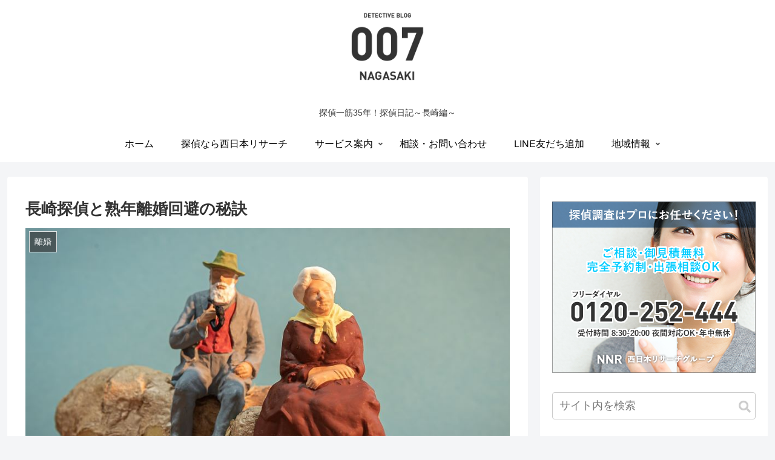

--- FILE ---
content_type: text/html; charset=UTF-8
request_url: https://nagasaki007.com/houritu/divorce/1199/
body_size: 22983
content:
<!doctype html>
<html lang="ja">

<head>
<meta charset="utf-8">
<meta http-equiv="X-UA-Compatible" content="IE=edge">
<meta name="viewport" content="width=device-width, initial-scale=1.0, viewport-fit=cover"/>

      
<!-- Global site tag (gtag.js) - Google Analytics -->
<script async src="https://www.googletagmanager.com/gtag/js?id=UA-46812470-5"></script>
<script>
  window.dataLayer = window.dataLayer || [];
  function gtag(){dataLayer.push(arguments);}
  gtag('js', new Date());

  gtag('config', 'UA-46812470-5');
</script>
<!-- /Global site tag (gtag.js) - Google Analytics -->

      
  <!-- preconnect dns-prefetch -->
<link rel="preconnect dns-prefetch" href="//www.googletagmanager.com">
<link rel="preconnect dns-prefetch" href="//www.google-analytics.com">
<link rel="preconnect dns-prefetch" href="//ajax.googleapis.com">
<link rel="preconnect dns-prefetch" href="//cdnjs.cloudflare.com">
<link rel="preconnect dns-prefetch" href="//pagead2.googlesyndication.com">
<link rel="preconnect dns-prefetch" href="//googleads.g.doubleclick.net">
<link rel="preconnect dns-prefetch" href="//tpc.googlesyndication.com">
<link rel="preconnect dns-prefetch" href="//ad.doubleclick.net">
<link rel="preconnect dns-prefetch" href="//www.gstatic.com">
<link rel="preconnect dns-prefetch" href="//cse.google.com">
<link rel="preconnect dns-prefetch" href="//fonts.gstatic.com">
<link rel="preconnect dns-prefetch" href="//fonts.googleapis.com">
<link rel="preconnect dns-prefetch" href="//cms.quantserve.com">
<link rel="preconnect dns-prefetch" href="//secure.gravatar.com">
<link rel="preconnect dns-prefetch" href="//cdn.syndication.twimg.com">
<link rel="preconnect dns-prefetch" href="//cdn.jsdelivr.net">
<link rel="preconnect dns-prefetch" href="//images-fe.ssl-images-amazon.com">
<link rel="preconnect dns-prefetch" href="//completion.amazon.com">
<link rel="preconnect dns-prefetch" href="//m.media-amazon.com">
<link rel="preconnect dns-prefetch" href="//i.moshimo.com">
<link rel="preconnect dns-prefetch" href="//aml.valuecommerce.com">
<link rel="preconnect dns-prefetch" href="//dalc.valuecommerce.com">
<link rel="preconnect dns-prefetch" href="//dalb.valuecommerce.com">
<title>長崎探偵と熟年離婚回避の秘訣  |  長崎007</title>

<!-- OGP -->
<meta property="og:type" content="article">
<meta property="og:description" content="「熟年離婚」近年増加傾向にあることは皆さんご存知の通りです。互いが不満を溜め込み、子どもの自立をきっかけに離婚する…子どもが離婚原因にブレーキをかけているのです。原因によく挙がるものとして・浮気や不倫・価値観の違い・性格の不一致・DV・借金">
<meta property="og:title" content="長崎探偵と熟年離婚回避の秘訣">
<meta property="og:url" content="https://nagasaki007.com/houritu/divorce/1199/">
<meta property="og:image" content="https://nagasaki007.com/wp-content/uploads/2016/01/21.jpg">
<meta property="og:site_name" content="長崎007">
<meta property="og:locale" content="ja_JP">
<meta property="article:published_time" content="2016-01-06T18:47:06+09:00" />
<meta property="article:modified_time" content="2020-06-05T17:51:18+09:00" />
<meta property="article:section" content="離婚">
<meta property="article:tag" content="探偵">
<meta property="article:tag" content="浮気調査">
<meta property="article:tag" content="熟年離婚">
<meta property="article:tag" content="長崎">
<!-- /OGP -->

<!-- Twitter Card -->
<meta name="twitter:card" content="summary_large_image">
<meta property="twitter:description" content="「熟年離婚」近年増加傾向にあることは皆さんご存知の通りです。互いが不満を溜め込み、子どもの自立をきっかけに離婚する…子どもが離婚原因にブレーキをかけているのです。原因によく挙がるものとして・浮気や不倫・価値観の違い・性格の不一致・DV・借金">
<meta property="twitter:title" content="長崎探偵と熟年離婚回避の秘訣">
<meta property="twitter:url" content="https://nagasaki007.com/houritu/divorce/1199/">
<meta name="twitter:image" content="https://nagasaki007.com/wp-content/uploads/2016/01/21.jpg">
<meta name="twitter:domain" content="nagasaki007.com">
<!-- /Twitter Card -->
<link rel='dns-prefetch' href='//ajax.googleapis.com' />
<link rel='dns-prefetch' href='//cdnjs.cloudflare.com' />
<link rel='dns-prefetch' href='//s.w.org' />
<link rel="alternate" type="application/rss+xml" title="長崎007 &raquo; フィード" href="https://nagasaki007.com/feed/" />
<link rel="alternate" type="application/rss+xml" title="長崎007 &raquo; コメントフィード" href="https://nagasaki007.com/comments/feed/" />
<link rel='stylesheet' id='cocoon-style-css'  href='https://nagasaki007.com/wp-content/themes/cocoon-master/style.css?ver=5.4.18&#038;fver=20200419023101' media='all' />
<style id='cocoon-style-inline-css'>
@media screen and (max-width:480px){.page-body,.menu-content{font-size:16px}}.header .header-in{min-height:150px}#header-container .navi,#navi .navi-in>.menu-header .sub-menu{background-color:#fff}#navi .navi-in a,#navi .navi-in a:hover{color:#fff}#navi .navi-in a,#navi .navi-in a:hover{color:#000}#navi .navi-in a:hover{background-color:rgba(255,255,255,.2)}.appeal .appeal-in{min-height:200px}.main{width:860px}.sidebar{width:376px}@media screen and (max-width:1260px){.wrap{width:auto}.main,.sidebar,.sidebar-left .main,.sidebar-left .sidebar{margin:0 .5%}.main{width:67%}.sidebar{padding:10px;width:30%}.entry-card-thumb{width:38%}.entry-card-content{margin-left:40%}}body::after{content:url(https://nagasaki007.com/wp-content/themes/cocoon-master/lib/analytics/access.php?post_id=1199&post_type=post);visibility:hidden;position:absolute;bottom:0;right:0;width:1px;height:1px;overflow:hidden}.appeal{background-color:#fff}.logo-header img{width:130px;height:auto}@media screen and (max-width:834px){.header div.header-in{min-height:150px}}.toc-checkbox{display:none}.toc-content{visibility:hidden;height:0;opacity:.2;transition:all .5s ease-out}.toc-checkbox:checked~.toc-content{visibility:visible;padding-top:.6em;height:100%;opacity:1}.toc-title::after{content:'[開く]';margin-left:.5em;cursor:pointer;font-size:.8em}.toc-title:hover::after{text-decoration:underline}.toc-checkbox:checked+.toc-title::after{content:'[閉じる]'}.eye-catch{width:100%}.eye-catch img,.eye-catch amp-img{width:100%;min-width:100%;display:block}#respond{display:none}#navi .navi-in>ul>li{width:auto}#navi .navi-in>ul>li>a{padding:0 1.4em}.entry-content>*,.demo .entry-content p{line-height:1.8}.entry-content>*,.demo .entry-content p{margin-top:1.4em;margin-bottom:1.4em}.entry-content>.micro-top{margin-bottom:-1.54em}.entry-content>.micro-balloon{margin-bottom:-1.12em}.entry-content>.micro-bottom{margin-top:-1.54em}.entry-content>.micro-bottom.micro-balloon{margin-top:-1.12em;margin-bottom:1.4em}.blank-box.bb-key-color{border-color:#19448e}.iic-key-color li::before{color:#19448e}.blank-box.bb-tab.bb-key-color::before{background-color:#19448e}.tb-key-color .toggle-button{border:1px solid #19448e;background:#19448e;color:#fff}.tb-key-color .toggle-button::before{color:#ccc}.tb-key-color .toggle-checkbox:checked~.toggle-content{border-color:#19448e}.cb-key-color.caption-box{border-color:#19448e}.cb-key-color .caption-box-label{background-color:#19448e;color:#fff}.tcb-key-color .tab-caption-box-label{background-color:#19448e;color:#fff}.tcb-key-color .tab-caption-box-content{border-color:#19448e}.lb-key-color .label-box-content{border-color:#19448e}.mc-key-color{background-color:#19448e;color:#fff;border:0}.mc-key-color.micro-bottom::after{border-bottom-color:#19448e;border-top-color:transparent}.mc-key-color::before{border-top-color:transparent;border-bottom-color:transparent}.mc-key-color::after{border-top-color:#19448e}.btn-key-color,.btn-wrap.btn-wrap-key-color>a{background-color:#19448e}.has-text-color.has-key-color-color{color:#19448e}.has-background.has-key-color-background-color{background-color:#19448e}.article.page-body,body#tinymce.wp-editor{background-color:#fff}.article.page-body,.editor-post-title__block .editor-post-title__input,body#tinymce.wp-editor{color:#333}.body .has-key-color-background-color{background-color:#19448e}.body .has-key-color-color{color:#19448e}.body .has-key-color-border-color{border-color:#19448e}.btn-wrap.has-key-color-background-color>a{background-color:#19448e}.btn-wrap.has-key-color-color>a{color:#19448e}.btn-wrap.has-key-color-border-color>a{border-color:#19448e}.bb-tab.has-key-color-border-color .bb-label{background-color:#19448e}.toggle-wrap.has-key-color-border-color .toggle-button{background-color:#19448e}.toggle-wrap.has-key-color-border-color .toggle-button,.toggle-wrap.has-key-color-border-color .toggle-content{border-color:#19448e}.iconlist-box.has-key-color-icon-color li::before{color:#19448e}.micro-balloon.has-key-color-background-color{background-color:#19448e;border-color:transparent}.micro-balloon.has-key-color-background-color.micro-bottom::after{border-bottom-color:#19448e;border-top-color:transparent}.micro-balloon.has-key-color-background-color::before{border-top-color:transparent;border-bottom-color:transparent}.micro-balloon.has-key-color-background-color::after{border-top-color:#19448e}.micro-balloon.has-border-color.has-key-color-border-color{border-color:#19448e}.micro-balloon.micro-top.has-key-color-border-color::before{border-top-color:#19448e}.micro-balloon.micro-bottom.has-key-color-border-color::before{border-bottom-color:#19448e}.caption-box.has-key-color-border-color .box-label{background-color:#19448e}.tab-caption-box.has-key-color-border-color .box-label{background-color:#19448e}.tab-caption-box.has-key-color-border-color .box-content{border-color:#19448e}.tab-caption-box.has-key-color-background-color .box-content{background-color:#19448e}.label-box.has-key-color-border-color .box-content{border-color:#19448e}.label-box.has-key-color-background-color .box-content{background-color:#19448e}.sbp-l .speech-balloon.has-key-color-border-color::before{border-right-color:#19448e}.sbp-r .speech-balloon.has-key-color-border-color::before{border-left-color:#19448e}.sbp-l .speech-balloon.has-key-color-background-color::after{border-right-color:#19448e}.sbp-r .speech-balloon.has-key-color-background-color::after{border-left-color:#19448e}.sbs-line.sbp-r .speech-balloon.has-key-color-background-color{background-color:#19448e}.sbs-line.sbp-r .speech-balloon.has-key-color-border-color{border-color:#19448e}.speech-wrap.sbs-think .speech-balloon.has-key-color-border-color::before,.speech-wrap.sbs-think .speech-balloon.has-key-color-border-color::after{border-color:#19448e}.sbs-think .speech-balloon.has-key-color-background-color::before,.sbs-think .speech-balloon.has-key-color-background-color::after{background-color:#19448e}.timeline-box.has-key-color-point-color .timeline-item::before{background-color:#19448e}.body .has-red-background-color{background-color:#e60033}.body .has-red-color{color:#e60033}.body .has-red-border-color{border-color:#e60033}.btn-wrap.has-red-background-color>a{background-color:#e60033}.btn-wrap.has-red-color>a{color:#e60033}.btn-wrap.has-red-border-color>a{border-color:#e60033}.bb-tab.has-red-border-color .bb-label{background-color:#e60033}.toggle-wrap.has-red-border-color .toggle-button{background-color:#e60033}.toggle-wrap.has-red-border-color .toggle-button,.toggle-wrap.has-red-border-color .toggle-content{border-color:#e60033}.iconlist-box.has-red-icon-color li::before{color:#e60033}.micro-balloon.has-red-background-color{background-color:#e60033;border-color:transparent}.micro-balloon.has-red-background-color.micro-bottom::after{border-bottom-color:#e60033;border-top-color:transparent}.micro-balloon.has-red-background-color::before{border-top-color:transparent;border-bottom-color:transparent}.micro-balloon.has-red-background-color::after{border-top-color:#e60033}.micro-balloon.has-border-color.has-red-border-color{border-color:#e60033}.micro-balloon.micro-top.has-red-border-color::before{border-top-color:#e60033}.micro-balloon.micro-bottom.has-red-border-color::before{border-bottom-color:#e60033}.caption-box.has-red-border-color .box-label{background-color:#e60033}.tab-caption-box.has-red-border-color .box-label{background-color:#e60033}.tab-caption-box.has-red-border-color .box-content{border-color:#e60033}.tab-caption-box.has-red-background-color .box-content{background-color:#e60033}.label-box.has-red-border-color .box-content{border-color:#e60033}.label-box.has-red-background-color .box-content{background-color:#e60033}.sbp-l .speech-balloon.has-red-border-color::before{border-right-color:#e60033}.sbp-r .speech-balloon.has-red-border-color::before{border-left-color:#e60033}.sbp-l .speech-balloon.has-red-background-color::after{border-right-color:#e60033}.sbp-r .speech-balloon.has-red-background-color::after{border-left-color:#e60033}.sbs-line.sbp-r .speech-balloon.has-red-background-color{background-color:#e60033}.sbs-line.sbp-r .speech-balloon.has-red-border-color{border-color:#e60033}.speech-wrap.sbs-think .speech-balloon.has-red-border-color::before,.speech-wrap.sbs-think .speech-balloon.has-red-border-color::after{border-color:#e60033}.sbs-think .speech-balloon.has-red-background-color::before,.sbs-think .speech-balloon.has-red-background-color::after{background-color:#e60033}.timeline-box.has-red-point-color .timeline-item::before{background-color:#e60033}.body .has-pink-background-color{background-color:#e95295}.body .has-pink-color{color:#e95295}.body .has-pink-border-color{border-color:#e95295}.btn-wrap.has-pink-background-color>a{background-color:#e95295}.btn-wrap.has-pink-color>a{color:#e95295}.btn-wrap.has-pink-border-color>a{border-color:#e95295}.bb-tab.has-pink-border-color .bb-label{background-color:#e95295}.toggle-wrap.has-pink-border-color .toggle-button{background-color:#e95295}.toggle-wrap.has-pink-border-color .toggle-button,.toggle-wrap.has-pink-border-color .toggle-content{border-color:#e95295}.iconlist-box.has-pink-icon-color li::before{color:#e95295}.micro-balloon.has-pink-background-color{background-color:#e95295;border-color:transparent}.micro-balloon.has-pink-background-color.micro-bottom::after{border-bottom-color:#e95295;border-top-color:transparent}.micro-balloon.has-pink-background-color::before{border-top-color:transparent;border-bottom-color:transparent}.micro-balloon.has-pink-background-color::after{border-top-color:#e95295}.micro-balloon.has-border-color.has-pink-border-color{border-color:#e95295}.micro-balloon.micro-top.has-pink-border-color::before{border-top-color:#e95295}.micro-balloon.micro-bottom.has-pink-border-color::before{border-bottom-color:#e95295}.caption-box.has-pink-border-color .box-label{background-color:#e95295}.tab-caption-box.has-pink-border-color .box-label{background-color:#e95295}.tab-caption-box.has-pink-border-color .box-content{border-color:#e95295}.tab-caption-box.has-pink-background-color .box-content{background-color:#e95295}.label-box.has-pink-border-color .box-content{border-color:#e95295}.label-box.has-pink-background-color .box-content{background-color:#e95295}.sbp-l .speech-balloon.has-pink-border-color::before{border-right-color:#e95295}.sbp-r .speech-balloon.has-pink-border-color::before{border-left-color:#e95295}.sbp-l .speech-balloon.has-pink-background-color::after{border-right-color:#e95295}.sbp-r .speech-balloon.has-pink-background-color::after{border-left-color:#e95295}.sbs-line.sbp-r .speech-balloon.has-pink-background-color{background-color:#e95295}.sbs-line.sbp-r .speech-balloon.has-pink-border-color{border-color:#e95295}.speech-wrap.sbs-think .speech-balloon.has-pink-border-color::before,.speech-wrap.sbs-think .speech-balloon.has-pink-border-color::after{border-color:#e95295}.sbs-think .speech-balloon.has-pink-background-color::before,.sbs-think .speech-balloon.has-pink-background-color::after{background-color:#e95295}.timeline-box.has-pink-point-color .timeline-item::before{background-color:#e95295}.body .has-purple-background-color{background-color:#884898}.body .has-purple-color{color:#884898}.body .has-purple-border-color{border-color:#884898}.btn-wrap.has-purple-background-color>a{background-color:#884898}.btn-wrap.has-purple-color>a{color:#884898}.btn-wrap.has-purple-border-color>a{border-color:#884898}.bb-tab.has-purple-border-color .bb-label{background-color:#884898}.toggle-wrap.has-purple-border-color .toggle-button{background-color:#884898}.toggle-wrap.has-purple-border-color .toggle-button,.toggle-wrap.has-purple-border-color .toggle-content{border-color:#884898}.iconlist-box.has-purple-icon-color li::before{color:#884898}.micro-balloon.has-purple-background-color{background-color:#884898;border-color:transparent}.micro-balloon.has-purple-background-color.micro-bottom::after{border-bottom-color:#884898;border-top-color:transparent}.micro-balloon.has-purple-background-color::before{border-top-color:transparent;border-bottom-color:transparent}.micro-balloon.has-purple-background-color::after{border-top-color:#884898}.micro-balloon.has-border-color.has-purple-border-color{border-color:#884898}.micro-balloon.micro-top.has-purple-border-color::before{border-top-color:#884898}.micro-balloon.micro-bottom.has-purple-border-color::before{border-bottom-color:#884898}.caption-box.has-purple-border-color .box-label{background-color:#884898}.tab-caption-box.has-purple-border-color .box-label{background-color:#884898}.tab-caption-box.has-purple-border-color .box-content{border-color:#884898}.tab-caption-box.has-purple-background-color .box-content{background-color:#884898}.label-box.has-purple-border-color .box-content{border-color:#884898}.label-box.has-purple-background-color .box-content{background-color:#884898}.sbp-l .speech-balloon.has-purple-border-color::before{border-right-color:#884898}.sbp-r .speech-balloon.has-purple-border-color::before{border-left-color:#884898}.sbp-l .speech-balloon.has-purple-background-color::after{border-right-color:#884898}.sbp-r .speech-balloon.has-purple-background-color::after{border-left-color:#884898}.sbs-line.sbp-r .speech-balloon.has-purple-background-color{background-color:#884898}.sbs-line.sbp-r .speech-balloon.has-purple-border-color{border-color:#884898}.speech-wrap.sbs-think .speech-balloon.has-purple-border-color::before,.speech-wrap.sbs-think .speech-balloon.has-purple-border-color::after{border-color:#884898}.sbs-think .speech-balloon.has-purple-background-color::before,.sbs-think .speech-balloon.has-purple-background-color::after{background-color:#884898}.timeline-box.has-purple-point-color .timeline-item::before{background-color:#884898}.body .has-deep-background-color{background-color:#55295b}.body .has-deep-color{color:#55295b}.body .has-deep-border-color{border-color:#55295b}.btn-wrap.has-deep-background-color>a{background-color:#55295b}.btn-wrap.has-deep-color>a{color:#55295b}.btn-wrap.has-deep-border-color>a{border-color:#55295b}.bb-tab.has-deep-border-color .bb-label{background-color:#55295b}.toggle-wrap.has-deep-border-color .toggle-button{background-color:#55295b}.toggle-wrap.has-deep-border-color .toggle-button,.toggle-wrap.has-deep-border-color .toggle-content{border-color:#55295b}.iconlist-box.has-deep-icon-color li::before{color:#55295b}.micro-balloon.has-deep-background-color{background-color:#55295b;border-color:transparent}.micro-balloon.has-deep-background-color.micro-bottom::after{border-bottom-color:#55295b;border-top-color:transparent}.micro-balloon.has-deep-background-color::before{border-top-color:transparent;border-bottom-color:transparent}.micro-balloon.has-deep-background-color::after{border-top-color:#55295b}.micro-balloon.has-border-color.has-deep-border-color{border-color:#55295b}.micro-balloon.micro-top.has-deep-border-color::before{border-top-color:#55295b}.micro-balloon.micro-bottom.has-deep-border-color::before{border-bottom-color:#55295b}.caption-box.has-deep-border-color .box-label{background-color:#55295b}.tab-caption-box.has-deep-border-color .box-label{background-color:#55295b}.tab-caption-box.has-deep-border-color .box-content{border-color:#55295b}.tab-caption-box.has-deep-background-color .box-content{background-color:#55295b}.label-box.has-deep-border-color .box-content{border-color:#55295b}.label-box.has-deep-background-color .box-content{background-color:#55295b}.sbp-l .speech-balloon.has-deep-border-color::before{border-right-color:#55295b}.sbp-r .speech-balloon.has-deep-border-color::before{border-left-color:#55295b}.sbp-l .speech-balloon.has-deep-background-color::after{border-right-color:#55295b}.sbp-r .speech-balloon.has-deep-background-color::after{border-left-color:#55295b}.sbs-line.sbp-r .speech-balloon.has-deep-background-color{background-color:#55295b}.sbs-line.sbp-r .speech-balloon.has-deep-border-color{border-color:#55295b}.speech-wrap.sbs-think .speech-balloon.has-deep-border-color::before,.speech-wrap.sbs-think .speech-balloon.has-deep-border-color::after{border-color:#55295b}.sbs-think .speech-balloon.has-deep-background-color::before,.sbs-think .speech-balloon.has-deep-background-color::after{background-color:#55295b}.timeline-box.has-deep-point-color .timeline-item::before{background-color:#55295b}.body .has-indigo-background-color{background-color:#1e50a2}.body .has-indigo-color{color:#1e50a2}.body .has-indigo-border-color{border-color:#1e50a2}.btn-wrap.has-indigo-background-color>a{background-color:#1e50a2}.btn-wrap.has-indigo-color>a{color:#1e50a2}.btn-wrap.has-indigo-border-color>a{border-color:#1e50a2}.bb-tab.has-indigo-border-color .bb-label{background-color:#1e50a2}.toggle-wrap.has-indigo-border-color .toggle-button{background-color:#1e50a2}.toggle-wrap.has-indigo-border-color .toggle-button,.toggle-wrap.has-indigo-border-color .toggle-content{border-color:#1e50a2}.iconlist-box.has-indigo-icon-color li::before{color:#1e50a2}.micro-balloon.has-indigo-background-color{background-color:#1e50a2;border-color:transparent}.micro-balloon.has-indigo-background-color.micro-bottom::after{border-bottom-color:#1e50a2;border-top-color:transparent}.micro-balloon.has-indigo-background-color::before{border-top-color:transparent;border-bottom-color:transparent}.micro-balloon.has-indigo-background-color::after{border-top-color:#1e50a2}.micro-balloon.has-border-color.has-indigo-border-color{border-color:#1e50a2}.micro-balloon.micro-top.has-indigo-border-color::before{border-top-color:#1e50a2}.micro-balloon.micro-bottom.has-indigo-border-color::before{border-bottom-color:#1e50a2}.caption-box.has-indigo-border-color .box-label{background-color:#1e50a2}.tab-caption-box.has-indigo-border-color .box-label{background-color:#1e50a2}.tab-caption-box.has-indigo-border-color .box-content{border-color:#1e50a2}.tab-caption-box.has-indigo-background-color .box-content{background-color:#1e50a2}.label-box.has-indigo-border-color .box-content{border-color:#1e50a2}.label-box.has-indigo-background-color .box-content{background-color:#1e50a2}.sbp-l .speech-balloon.has-indigo-border-color::before{border-right-color:#1e50a2}.sbp-r .speech-balloon.has-indigo-border-color::before{border-left-color:#1e50a2}.sbp-l .speech-balloon.has-indigo-background-color::after{border-right-color:#1e50a2}.sbp-r .speech-balloon.has-indigo-background-color::after{border-left-color:#1e50a2}.sbs-line.sbp-r .speech-balloon.has-indigo-background-color{background-color:#1e50a2}.sbs-line.sbp-r .speech-balloon.has-indigo-border-color{border-color:#1e50a2}.speech-wrap.sbs-think .speech-balloon.has-indigo-border-color::before,.speech-wrap.sbs-think .speech-balloon.has-indigo-border-color::after{border-color:#1e50a2}.sbs-think .speech-balloon.has-indigo-background-color::before,.sbs-think .speech-balloon.has-indigo-background-color::after{background-color:#1e50a2}.timeline-box.has-indigo-point-color .timeline-item::before{background-color:#1e50a2}.body .has-blue-background-color{background-color:#0095d9}.body .has-blue-color{color:#0095d9}.body .has-blue-border-color{border-color:#0095d9}.btn-wrap.has-blue-background-color>a{background-color:#0095d9}.btn-wrap.has-blue-color>a{color:#0095d9}.btn-wrap.has-blue-border-color>a{border-color:#0095d9}.bb-tab.has-blue-border-color .bb-label{background-color:#0095d9}.toggle-wrap.has-blue-border-color .toggle-button{background-color:#0095d9}.toggle-wrap.has-blue-border-color .toggle-button,.toggle-wrap.has-blue-border-color .toggle-content{border-color:#0095d9}.iconlist-box.has-blue-icon-color li::before{color:#0095d9}.micro-balloon.has-blue-background-color{background-color:#0095d9;border-color:transparent}.micro-balloon.has-blue-background-color.micro-bottom::after{border-bottom-color:#0095d9;border-top-color:transparent}.micro-balloon.has-blue-background-color::before{border-top-color:transparent;border-bottom-color:transparent}.micro-balloon.has-blue-background-color::after{border-top-color:#0095d9}.micro-balloon.has-border-color.has-blue-border-color{border-color:#0095d9}.micro-balloon.micro-top.has-blue-border-color::before{border-top-color:#0095d9}.micro-balloon.micro-bottom.has-blue-border-color::before{border-bottom-color:#0095d9}.caption-box.has-blue-border-color .box-label{background-color:#0095d9}.tab-caption-box.has-blue-border-color .box-label{background-color:#0095d9}.tab-caption-box.has-blue-border-color .box-content{border-color:#0095d9}.tab-caption-box.has-blue-background-color .box-content{background-color:#0095d9}.label-box.has-blue-border-color .box-content{border-color:#0095d9}.label-box.has-blue-background-color .box-content{background-color:#0095d9}.sbp-l .speech-balloon.has-blue-border-color::before{border-right-color:#0095d9}.sbp-r .speech-balloon.has-blue-border-color::before{border-left-color:#0095d9}.sbp-l .speech-balloon.has-blue-background-color::after{border-right-color:#0095d9}.sbp-r .speech-balloon.has-blue-background-color::after{border-left-color:#0095d9}.sbs-line.sbp-r .speech-balloon.has-blue-background-color{background-color:#0095d9}.sbs-line.sbp-r .speech-balloon.has-blue-border-color{border-color:#0095d9}.speech-wrap.sbs-think .speech-balloon.has-blue-border-color::before,.speech-wrap.sbs-think .speech-balloon.has-blue-border-color::after{border-color:#0095d9}.sbs-think .speech-balloon.has-blue-background-color::before,.sbs-think .speech-balloon.has-blue-background-color::after{background-color:#0095d9}.timeline-box.has-blue-point-color .timeline-item::before{background-color:#0095d9}.body .has-light-blue-background-color{background-color:#2ca9e1}.body .has-light-blue-color{color:#2ca9e1}.body .has-light-blue-border-color{border-color:#2ca9e1}.btn-wrap.has-light-blue-background-color>a{background-color:#2ca9e1}.btn-wrap.has-light-blue-color>a{color:#2ca9e1}.btn-wrap.has-light-blue-border-color>a{border-color:#2ca9e1}.bb-tab.has-light-blue-border-color .bb-label{background-color:#2ca9e1}.toggle-wrap.has-light-blue-border-color .toggle-button{background-color:#2ca9e1}.toggle-wrap.has-light-blue-border-color .toggle-button,.toggle-wrap.has-light-blue-border-color .toggle-content{border-color:#2ca9e1}.iconlist-box.has-light-blue-icon-color li::before{color:#2ca9e1}.micro-balloon.has-light-blue-background-color{background-color:#2ca9e1;border-color:transparent}.micro-balloon.has-light-blue-background-color.micro-bottom::after{border-bottom-color:#2ca9e1;border-top-color:transparent}.micro-balloon.has-light-blue-background-color::before{border-top-color:transparent;border-bottom-color:transparent}.micro-balloon.has-light-blue-background-color::after{border-top-color:#2ca9e1}.micro-balloon.has-border-color.has-light-blue-border-color{border-color:#2ca9e1}.micro-balloon.micro-top.has-light-blue-border-color::before{border-top-color:#2ca9e1}.micro-balloon.micro-bottom.has-light-blue-border-color::before{border-bottom-color:#2ca9e1}.caption-box.has-light-blue-border-color .box-label{background-color:#2ca9e1}.tab-caption-box.has-light-blue-border-color .box-label{background-color:#2ca9e1}.tab-caption-box.has-light-blue-border-color .box-content{border-color:#2ca9e1}.tab-caption-box.has-light-blue-background-color .box-content{background-color:#2ca9e1}.label-box.has-light-blue-border-color .box-content{border-color:#2ca9e1}.label-box.has-light-blue-background-color .box-content{background-color:#2ca9e1}.sbp-l .speech-balloon.has-light-blue-border-color::before{border-right-color:#2ca9e1}.sbp-r .speech-balloon.has-light-blue-border-color::before{border-left-color:#2ca9e1}.sbp-l .speech-balloon.has-light-blue-background-color::after{border-right-color:#2ca9e1}.sbp-r .speech-balloon.has-light-blue-background-color::after{border-left-color:#2ca9e1}.sbs-line.sbp-r .speech-balloon.has-light-blue-background-color{background-color:#2ca9e1}.sbs-line.sbp-r .speech-balloon.has-light-blue-border-color{border-color:#2ca9e1}.speech-wrap.sbs-think .speech-balloon.has-light-blue-border-color::before,.speech-wrap.sbs-think .speech-balloon.has-light-blue-border-color::after{border-color:#2ca9e1}.sbs-think .speech-balloon.has-light-blue-background-color::before,.sbs-think .speech-balloon.has-light-blue-background-color::after{background-color:#2ca9e1}.timeline-box.has-light-blue-point-color .timeline-item::before{background-color:#2ca9e1}.body .has-cyan-background-color{background-color:#00a3af}.body .has-cyan-color{color:#00a3af}.body .has-cyan-border-color{border-color:#00a3af}.btn-wrap.has-cyan-background-color>a{background-color:#00a3af}.btn-wrap.has-cyan-color>a{color:#00a3af}.btn-wrap.has-cyan-border-color>a{border-color:#00a3af}.bb-tab.has-cyan-border-color .bb-label{background-color:#00a3af}.toggle-wrap.has-cyan-border-color .toggle-button{background-color:#00a3af}.toggle-wrap.has-cyan-border-color .toggle-button,.toggle-wrap.has-cyan-border-color .toggle-content{border-color:#00a3af}.iconlist-box.has-cyan-icon-color li::before{color:#00a3af}.micro-balloon.has-cyan-background-color{background-color:#00a3af;border-color:transparent}.micro-balloon.has-cyan-background-color.micro-bottom::after{border-bottom-color:#00a3af;border-top-color:transparent}.micro-balloon.has-cyan-background-color::before{border-top-color:transparent;border-bottom-color:transparent}.micro-balloon.has-cyan-background-color::after{border-top-color:#00a3af}.micro-balloon.has-border-color.has-cyan-border-color{border-color:#00a3af}.micro-balloon.micro-top.has-cyan-border-color::before{border-top-color:#00a3af}.micro-balloon.micro-bottom.has-cyan-border-color::before{border-bottom-color:#00a3af}.caption-box.has-cyan-border-color .box-label{background-color:#00a3af}.tab-caption-box.has-cyan-border-color .box-label{background-color:#00a3af}.tab-caption-box.has-cyan-border-color .box-content{border-color:#00a3af}.tab-caption-box.has-cyan-background-color .box-content{background-color:#00a3af}.label-box.has-cyan-border-color .box-content{border-color:#00a3af}.label-box.has-cyan-background-color .box-content{background-color:#00a3af}.sbp-l .speech-balloon.has-cyan-border-color::before{border-right-color:#00a3af}.sbp-r .speech-balloon.has-cyan-border-color::before{border-left-color:#00a3af}.sbp-l .speech-balloon.has-cyan-background-color::after{border-right-color:#00a3af}.sbp-r .speech-balloon.has-cyan-background-color::after{border-left-color:#00a3af}.sbs-line.sbp-r .speech-balloon.has-cyan-background-color{background-color:#00a3af}.sbs-line.sbp-r .speech-balloon.has-cyan-border-color{border-color:#00a3af}.speech-wrap.sbs-think .speech-balloon.has-cyan-border-color::before,.speech-wrap.sbs-think .speech-balloon.has-cyan-border-color::after{border-color:#00a3af}.sbs-think .speech-balloon.has-cyan-background-color::before,.sbs-think .speech-balloon.has-cyan-background-color::after{background-color:#00a3af}.timeline-box.has-cyan-point-color .timeline-item::before{background-color:#00a3af}.body .has-teal-background-color{background-color:#007b43}.body .has-teal-color{color:#007b43}.body .has-teal-border-color{border-color:#007b43}.btn-wrap.has-teal-background-color>a{background-color:#007b43}.btn-wrap.has-teal-color>a{color:#007b43}.btn-wrap.has-teal-border-color>a{border-color:#007b43}.bb-tab.has-teal-border-color .bb-label{background-color:#007b43}.toggle-wrap.has-teal-border-color .toggle-button{background-color:#007b43}.toggle-wrap.has-teal-border-color .toggle-button,.toggle-wrap.has-teal-border-color .toggle-content{border-color:#007b43}.iconlist-box.has-teal-icon-color li::before{color:#007b43}.micro-balloon.has-teal-background-color{background-color:#007b43;border-color:transparent}.micro-balloon.has-teal-background-color.micro-bottom::after{border-bottom-color:#007b43;border-top-color:transparent}.micro-balloon.has-teal-background-color::before{border-top-color:transparent;border-bottom-color:transparent}.micro-balloon.has-teal-background-color::after{border-top-color:#007b43}.micro-balloon.has-border-color.has-teal-border-color{border-color:#007b43}.micro-balloon.micro-top.has-teal-border-color::before{border-top-color:#007b43}.micro-balloon.micro-bottom.has-teal-border-color::before{border-bottom-color:#007b43}.caption-box.has-teal-border-color .box-label{background-color:#007b43}.tab-caption-box.has-teal-border-color .box-label{background-color:#007b43}.tab-caption-box.has-teal-border-color .box-content{border-color:#007b43}.tab-caption-box.has-teal-background-color .box-content{background-color:#007b43}.label-box.has-teal-border-color .box-content{border-color:#007b43}.label-box.has-teal-background-color .box-content{background-color:#007b43}.sbp-l .speech-balloon.has-teal-border-color::before{border-right-color:#007b43}.sbp-r .speech-balloon.has-teal-border-color::before{border-left-color:#007b43}.sbp-l .speech-balloon.has-teal-background-color::after{border-right-color:#007b43}.sbp-r .speech-balloon.has-teal-background-color::after{border-left-color:#007b43}.sbs-line.sbp-r .speech-balloon.has-teal-background-color{background-color:#007b43}.sbs-line.sbp-r .speech-balloon.has-teal-border-color{border-color:#007b43}.speech-wrap.sbs-think .speech-balloon.has-teal-border-color::before,.speech-wrap.sbs-think .speech-balloon.has-teal-border-color::after{border-color:#007b43}.sbs-think .speech-balloon.has-teal-background-color::before,.sbs-think .speech-balloon.has-teal-background-color::after{background-color:#007b43}.timeline-box.has-teal-point-color .timeline-item::before{background-color:#007b43}.body .has-green-background-color{background-color:#3eb370}.body .has-green-color{color:#3eb370}.body .has-green-border-color{border-color:#3eb370}.btn-wrap.has-green-background-color>a{background-color:#3eb370}.btn-wrap.has-green-color>a{color:#3eb370}.btn-wrap.has-green-border-color>a{border-color:#3eb370}.bb-tab.has-green-border-color .bb-label{background-color:#3eb370}.toggle-wrap.has-green-border-color .toggle-button{background-color:#3eb370}.toggle-wrap.has-green-border-color .toggle-button,.toggle-wrap.has-green-border-color .toggle-content{border-color:#3eb370}.iconlist-box.has-green-icon-color li::before{color:#3eb370}.micro-balloon.has-green-background-color{background-color:#3eb370;border-color:transparent}.micro-balloon.has-green-background-color.micro-bottom::after{border-bottom-color:#3eb370;border-top-color:transparent}.micro-balloon.has-green-background-color::before{border-top-color:transparent;border-bottom-color:transparent}.micro-balloon.has-green-background-color::after{border-top-color:#3eb370}.micro-balloon.has-border-color.has-green-border-color{border-color:#3eb370}.micro-balloon.micro-top.has-green-border-color::before{border-top-color:#3eb370}.micro-balloon.micro-bottom.has-green-border-color::before{border-bottom-color:#3eb370}.caption-box.has-green-border-color .box-label{background-color:#3eb370}.tab-caption-box.has-green-border-color .box-label{background-color:#3eb370}.tab-caption-box.has-green-border-color .box-content{border-color:#3eb370}.tab-caption-box.has-green-background-color .box-content{background-color:#3eb370}.label-box.has-green-border-color .box-content{border-color:#3eb370}.label-box.has-green-background-color .box-content{background-color:#3eb370}.sbp-l .speech-balloon.has-green-border-color::before{border-right-color:#3eb370}.sbp-r .speech-balloon.has-green-border-color::before{border-left-color:#3eb370}.sbp-l .speech-balloon.has-green-background-color::after{border-right-color:#3eb370}.sbp-r .speech-balloon.has-green-background-color::after{border-left-color:#3eb370}.sbs-line.sbp-r .speech-balloon.has-green-background-color{background-color:#3eb370}.sbs-line.sbp-r .speech-balloon.has-green-border-color{border-color:#3eb370}.speech-wrap.sbs-think .speech-balloon.has-green-border-color::before,.speech-wrap.sbs-think .speech-balloon.has-green-border-color::after{border-color:#3eb370}.sbs-think .speech-balloon.has-green-background-color::before,.sbs-think .speech-balloon.has-green-background-color::after{background-color:#3eb370}.timeline-box.has-green-point-color .timeline-item::before{background-color:#3eb370}.body .has-light-green-background-color{background-color:#8bc34a}.body .has-light-green-color{color:#8bc34a}.body .has-light-green-border-color{border-color:#8bc34a}.btn-wrap.has-light-green-background-color>a{background-color:#8bc34a}.btn-wrap.has-light-green-color>a{color:#8bc34a}.btn-wrap.has-light-green-border-color>a{border-color:#8bc34a}.bb-tab.has-light-green-border-color .bb-label{background-color:#8bc34a}.toggle-wrap.has-light-green-border-color .toggle-button{background-color:#8bc34a}.toggle-wrap.has-light-green-border-color .toggle-button,.toggle-wrap.has-light-green-border-color .toggle-content{border-color:#8bc34a}.iconlist-box.has-light-green-icon-color li::before{color:#8bc34a}.micro-balloon.has-light-green-background-color{background-color:#8bc34a;border-color:transparent}.micro-balloon.has-light-green-background-color.micro-bottom::after{border-bottom-color:#8bc34a;border-top-color:transparent}.micro-balloon.has-light-green-background-color::before{border-top-color:transparent;border-bottom-color:transparent}.micro-balloon.has-light-green-background-color::after{border-top-color:#8bc34a}.micro-balloon.has-border-color.has-light-green-border-color{border-color:#8bc34a}.micro-balloon.micro-top.has-light-green-border-color::before{border-top-color:#8bc34a}.micro-balloon.micro-bottom.has-light-green-border-color::before{border-bottom-color:#8bc34a}.caption-box.has-light-green-border-color .box-label{background-color:#8bc34a}.tab-caption-box.has-light-green-border-color .box-label{background-color:#8bc34a}.tab-caption-box.has-light-green-border-color .box-content{border-color:#8bc34a}.tab-caption-box.has-light-green-background-color .box-content{background-color:#8bc34a}.label-box.has-light-green-border-color .box-content{border-color:#8bc34a}.label-box.has-light-green-background-color .box-content{background-color:#8bc34a}.sbp-l .speech-balloon.has-light-green-border-color::before{border-right-color:#8bc34a}.sbp-r .speech-balloon.has-light-green-border-color::before{border-left-color:#8bc34a}.sbp-l .speech-balloon.has-light-green-background-color::after{border-right-color:#8bc34a}.sbp-r .speech-balloon.has-light-green-background-color::after{border-left-color:#8bc34a}.sbs-line.sbp-r .speech-balloon.has-light-green-background-color{background-color:#8bc34a}.sbs-line.sbp-r .speech-balloon.has-light-green-border-color{border-color:#8bc34a}.speech-wrap.sbs-think .speech-balloon.has-light-green-border-color::before,.speech-wrap.sbs-think .speech-balloon.has-light-green-border-color::after{border-color:#8bc34a}.sbs-think .speech-balloon.has-light-green-background-color::before,.sbs-think .speech-balloon.has-light-green-background-color::after{background-color:#8bc34a}.timeline-box.has-light-green-point-color .timeline-item::before{background-color:#8bc34a}.body .has-lime-background-color{background-color:#c3d825}.body .has-lime-color{color:#c3d825}.body .has-lime-border-color{border-color:#c3d825}.btn-wrap.has-lime-background-color>a{background-color:#c3d825}.btn-wrap.has-lime-color>a{color:#c3d825}.btn-wrap.has-lime-border-color>a{border-color:#c3d825}.bb-tab.has-lime-border-color .bb-label{background-color:#c3d825}.toggle-wrap.has-lime-border-color .toggle-button{background-color:#c3d825}.toggle-wrap.has-lime-border-color .toggle-button,.toggle-wrap.has-lime-border-color .toggle-content{border-color:#c3d825}.iconlist-box.has-lime-icon-color li::before{color:#c3d825}.micro-balloon.has-lime-background-color{background-color:#c3d825;border-color:transparent}.micro-balloon.has-lime-background-color.micro-bottom::after{border-bottom-color:#c3d825;border-top-color:transparent}.micro-balloon.has-lime-background-color::before{border-top-color:transparent;border-bottom-color:transparent}.micro-balloon.has-lime-background-color::after{border-top-color:#c3d825}.micro-balloon.has-border-color.has-lime-border-color{border-color:#c3d825}.micro-balloon.micro-top.has-lime-border-color::before{border-top-color:#c3d825}.micro-balloon.micro-bottom.has-lime-border-color::before{border-bottom-color:#c3d825}.caption-box.has-lime-border-color .box-label{background-color:#c3d825}.tab-caption-box.has-lime-border-color .box-label{background-color:#c3d825}.tab-caption-box.has-lime-border-color .box-content{border-color:#c3d825}.tab-caption-box.has-lime-background-color .box-content{background-color:#c3d825}.label-box.has-lime-border-color .box-content{border-color:#c3d825}.label-box.has-lime-background-color .box-content{background-color:#c3d825}.sbp-l .speech-balloon.has-lime-border-color::before{border-right-color:#c3d825}.sbp-r .speech-balloon.has-lime-border-color::before{border-left-color:#c3d825}.sbp-l .speech-balloon.has-lime-background-color::after{border-right-color:#c3d825}.sbp-r .speech-balloon.has-lime-background-color::after{border-left-color:#c3d825}.sbs-line.sbp-r .speech-balloon.has-lime-background-color{background-color:#c3d825}.sbs-line.sbp-r .speech-balloon.has-lime-border-color{border-color:#c3d825}.speech-wrap.sbs-think .speech-balloon.has-lime-border-color::before,.speech-wrap.sbs-think .speech-balloon.has-lime-border-color::after{border-color:#c3d825}.sbs-think .speech-balloon.has-lime-background-color::before,.sbs-think .speech-balloon.has-lime-background-color::after{background-color:#c3d825}.timeline-box.has-lime-point-color .timeline-item::before{background-color:#c3d825}.body .has-yellow-background-color{background-color:#ffd900}.body .has-yellow-color{color:#ffd900}.body .has-yellow-border-color{border-color:#ffd900}.btn-wrap.has-yellow-background-color>a{background-color:#ffd900}.btn-wrap.has-yellow-color>a{color:#ffd900}.btn-wrap.has-yellow-border-color>a{border-color:#ffd900}.bb-tab.has-yellow-border-color .bb-label{background-color:#ffd900}.toggle-wrap.has-yellow-border-color .toggle-button{background-color:#ffd900}.toggle-wrap.has-yellow-border-color .toggle-button,.toggle-wrap.has-yellow-border-color .toggle-content{border-color:#ffd900}.iconlist-box.has-yellow-icon-color li::before{color:#ffd900}.micro-balloon.has-yellow-background-color{background-color:#ffd900;border-color:transparent}.micro-balloon.has-yellow-background-color.micro-bottom::after{border-bottom-color:#ffd900;border-top-color:transparent}.micro-balloon.has-yellow-background-color::before{border-top-color:transparent;border-bottom-color:transparent}.micro-balloon.has-yellow-background-color::after{border-top-color:#ffd900}.micro-balloon.has-border-color.has-yellow-border-color{border-color:#ffd900}.micro-balloon.micro-top.has-yellow-border-color::before{border-top-color:#ffd900}.micro-balloon.micro-bottom.has-yellow-border-color::before{border-bottom-color:#ffd900}.caption-box.has-yellow-border-color .box-label{background-color:#ffd900}.tab-caption-box.has-yellow-border-color .box-label{background-color:#ffd900}.tab-caption-box.has-yellow-border-color .box-content{border-color:#ffd900}.tab-caption-box.has-yellow-background-color .box-content{background-color:#ffd900}.label-box.has-yellow-border-color .box-content{border-color:#ffd900}.label-box.has-yellow-background-color .box-content{background-color:#ffd900}.sbp-l .speech-balloon.has-yellow-border-color::before{border-right-color:#ffd900}.sbp-r .speech-balloon.has-yellow-border-color::before{border-left-color:#ffd900}.sbp-l .speech-balloon.has-yellow-background-color::after{border-right-color:#ffd900}.sbp-r .speech-balloon.has-yellow-background-color::after{border-left-color:#ffd900}.sbs-line.sbp-r .speech-balloon.has-yellow-background-color{background-color:#ffd900}.sbs-line.sbp-r .speech-balloon.has-yellow-border-color{border-color:#ffd900}.speech-wrap.sbs-think .speech-balloon.has-yellow-border-color::before,.speech-wrap.sbs-think .speech-balloon.has-yellow-border-color::after{border-color:#ffd900}.sbs-think .speech-balloon.has-yellow-background-color::before,.sbs-think .speech-balloon.has-yellow-background-color::after{background-color:#ffd900}.timeline-box.has-yellow-point-color .timeline-item::before{background-color:#ffd900}.body .has-amber-background-color{background-color:#ffc107}.body .has-amber-color{color:#ffc107}.body .has-amber-border-color{border-color:#ffc107}.btn-wrap.has-amber-background-color>a{background-color:#ffc107}.btn-wrap.has-amber-color>a{color:#ffc107}.btn-wrap.has-amber-border-color>a{border-color:#ffc107}.bb-tab.has-amber-border-color .bb-label{background-color:#ffc107}.toggle-wrap.has-amber-border-color .toggle-button{background-color:#ffc107}.toggle-wrap.has-amber-border-color .toggle-button,.toggle-wrap.has-amber-border-color .toggle-content{border-color:#ffc107}.iconlist-box.has-amber-icon-color li::before{color:#ffc107}.micro-balloon.has-amber-background-color{background-color:#ffc107;border-color:transparent}.micro-balloon.has-amber-background-color.micro-bottom::after{border-bottom-color:#ffc107;border-top-color:transparent}.micro-balloon.has-amber-background-color::before{border-top-color:transparent;border-bottom-color:transparent}.micro-balloon.has-amber-background-color::after{border-top-color:#ffc107}.micro-balloon.has-border-color.has-amber-border-color{border-color:#ffc107}.micro-balloon.micro-top.has-amber-border-color::before{border-top-color:#ffc107}.micro-balloon.micro-bottom.has-amber-border-color::before{border-bottom-color:#ffc107}.caption-box.has-amber-border-color .box-label{background-color:#ffc107}.tab-caption-box.has-amber-border-color .box-label{background-color:#ffc107}.tab-caption-box.has-amber-border-color .box-content{border-color:#ffc107}.tab-caption-box.has-amber-background-color .box-content{background-color:#ffc107}.label-box.has-amber-border-color .box-content{border-color:#ffc107}.label-box.has-amber-background-color .box-content{background-color:#ffc107}.sbp-l .speech-balloon.has-amber-border-color::before{border-right-color:#ffc107}.sbp-r .speech-balloon.has-amber-border-color::before{border-left-color:#ffc107}.sbp-l .speech-balloon.has-amber-background-color::after{border-right-color:#ffc107}.sbp-r .speech-balloon.has-amber-background-color::after{border-left-color:#ffc107}.sbs-line.sbp-r .speech-balloon.has-amber-background-color{background-color:#ffc107}.sbs-line.sbp-r .speech-balloon.has-amber-border-color{border-color:#ffc107}.speech-wrap.sbs-think .speech-balloon.has-amber-border-color::before,.speech-wrap.sbs-think .speech-balloon.has-amber-border-color::after{border-color:#ffc107}.sbs-think .speech-balloon.has-amber-background-color::before,.sbs-think .speech-balloon.has-amber-background-color::after{background-color:#ffc107}.timeline-box.has-amber-point-color .timeline-item::before{background-color:#ffc107}.body .has-orange-background-color{background-color:#f39800}.body .has-orange-color{color:#f39800}.body .has-orange-border-color{border-color:#f39800}.btn-wrap.has-orange-background-color>a{background-color:#f39800}.btn-wrap.has-orange-color>a{color:#f39800}.btn-wrap.has-orange-border-color>a{border-color:#f39800}.bb-tab.has-orange-border-color .bb-label{background-color:#f39800}.toggle-wrap.has-orange-border-color .toggle-button{background-color:#f39800}.toggle-wrap.has-orange-border-color .toggle-button,.toggle-wrap.has-orange-border-color .toggle-content{border-color:#f39800}.iconlist-box.has-orange-icon-color li::before{color:#f39800}.micro-balloon.has-orange-background-color{background-color:#f39800;border-color:transparent}.micro-balloon.has-orange-background-color.micro-bottom::after{border-bottom-color:#f39800;border-top-color:transparent}.micro-balloon.has-orange-background-color::before{border-top-color:transparent;border-bottom-color:transparent}.micro-balloon.has-orange-background-color::after{border-top-color:#f39800}.micro-balloon.has-border-color.has-orange-border-color{border-color:#f39800}.micro-balloon.micro-top.has-orange-border-color::before{border-top-color:#f39800}.micro-balloon.micro-bottom.has-orange-border-color::before{border-bottom-color:#f39800}.caption-box.has-orange-border-color .box-label{background-color:#f39800}.tab-caption-box.has-orange-border-color .box-label{background-color:#f39800}.tab-caption-box.has-orange-border-color .box-content{border-color:#f39800}.tab-caption-box.has-orange-background-color .box-content{background-color:#f39800}.label-box.has-orange-border-color .box-content{border-color:#f39800}.label-box.has-orange-background-color .box-content{background-color:#f39800}.sbp-l .speech-balloon.has-orange-border-color::before{border-right-color:#f39800}.sbp-r .speech-balloon.has-orange-border-color::before{border-left-color:#f39800}.sbp-l .speech-balloon.has-orange-background-color::after{border-right-color:#f39800}.sbp-r .speech-balloon.has-orange-background-color::after{border-left-color:#f39800}.sbs-line.sbp-r .speech-balloon.has-orange-background-color{background-color:#f39800}.sbs-line.sbp-r .speech-balloon.has-orange-border-color{border-color:#f39800}.speech-wrap.sbs-think .speech-balloon.has-orange-border-color::before,.speech-wrap.sbs-think .speech-balloon.has-orange-border-color::after{border-color:#f39800}.sbs-think .speech-balloon.has-orange-background-color::before,.sbs-think .speech-balloon.has-orange-background-color::after{background-color:#f39800}.timeline-box.has-orange-point-color .timeline-item::before{background-color:#f39800}.body .has-deep-orange-background-color{background-color:#ea5506}.body .has-deep-orange-color{color:#ea5506}.body .has-deep-orange-border-color{border-color:#ea5506}.btn-wrap.has-deep-orange-background-color>a{background-color:#ea5506}.btn-wrap.has-deep-orange-color>a{color:#ea5506}.btn-wrap.has-deep-orange-border-color>a{border-color:#ea5506}.bb-tab.has-deep-orange-border-color .bb-label{background-color:#ea5506}.toggle-wrap.has-deep-orange-border-color .toggle-button{background-color:#ea5506}.toggle-wrap.has-deep-orange-border-color .toggle-button,.toggle-wrap.has-deep-orange-border-color .toggle-content{border-color:#ea5506}.iconlist-box.has-deep-orange-icon-color li::before{color:#ea5506}.micro-balloon.has-deep-orange-background-color{background-color:#ea5506;border-color:transparent}.micro-balloon.has-deep-orange-background-color.micro-bottom::after{border-bottom-color:#ea5506;border-top-color:transparent}.micro-balloon.has-deep-orange-background-color::before{border-top-color:transparent;border-bottom-color:transparent}.micro-balloon.has-deep-orange-background-color::after{border-top-color:#ea5506}.micro-balloon.has-border-color.has-deep-orange-border-color{border-color:#ea5506}.micro-balloon.micro-top.has-deep-orange-border-color::before{border-top-color:#ea5506}.micro-balloon.micro-bottom.has-deep-orange-border-color::before{border-bottom-color:#ea5506}.caption-box.has-deep-orange-border-color .box-label{background-color:#ea5506}.tab-caption-box.has-deep-orange-border-color .box-label{background-color:#ea5506}.tab-caption-box.has-deep-orange-border-color .box-content{border-color:#ea5506}.tab-caption-box.has-deep-orange-background-color .box-content{background-color:#ea5506}.label-box.has-deep-orange-border-color .box-content{border-color:#ea5506}.label-box.has-deep-orange-background-color .box-content{background-color:#ea5506}.sbp-l .speech-balloon.has-deep-orange-border-color::before{border-right-color:#ea5506}.sbp-r .speech-balloon.has-deep-orange-border-color::before{border-left-color:#ea5506}.sbp-l .speech-balloon.has-deep-orange-background-color::after{border-right-color:#ea5506}.sbp-r .speech-balloon.has-deep-orange-background-color::after{border-left-color:#ea5506}.sbs-line.sbp-r .speech-balloon.has-deep-orange-background-color{background-color:#ea5506}.sbs-line.sbp-r .speech-balloon.has-deep-orange-border-color{border-color:#ea5506}.speech-wrap.sbs-think .speech-balloon.has-deep-orange-border-color::before,.speech-wrap.sbs-think .speech-balloon.has-deep-orange-border-color::after{border-color:#ea5506}.sbs-think .speech-balloon.has-deep-orange-background-color::before,.sbs-think .speech-balloon.has-deep-orange-background-color::after{background-color:#ea5506}.timeline-box.has-deep-orange-point-color .timeline-item::before{background-color:#ea5506}.body .has-brown-background-color{background-color:#954e2a}.body .has-brown-color{color:#954e2a}.body .has-brown-border-color{border-color:#954e2a}.btn-wrap.has-brown-background-color>a{background-color:#954e2a}.btn-wrap.has-brown-color>a{color:#954e2a}.btn-wrap.has-brown-border-color>a{border-color:#954e2a}.bb-tab.has-brown-border-color .bb-label{background-color:#954e2a}.toggle-wrap.has-brown-border-color .toggle-button{background-color:#954e2a}.toggle-wrap.has-brown-border-color .toggle-button,.toggle-wrap.has-brown-border-color .toggle-content{border-color:#954e2a}.iconlist-box.has-brown-icon-color li::before{color:#954e2a}.micro-balloon.has-brown-background-color{background-color:#954e2a;border-color:transparent}.micro-balloon.has-brown-background-color.micro-bottom::after{border-bottom-color:#954e2a;border-top-color:transparent}.micro-balloon.has-brown-background-color::before{border-top-color:transparent;border-bottom-color:transparent}.micro-balloon.has-brown-background-color::after{border-top-color:#954e2a}.micro-balloon.has-border-color.has-brown-border-color{border-color:#954e2a}.micro-balloon.micro-top.has-brown-border-color::before{border-top-color:#954e2a}.micro-balloon.micro-bottom.has-brown-border-color::before{border-bottom-color:#954e2a}.caption-box.has-brown-border-color .box-label{background-color:#954e2a}.tab-caption-box.has-brown-border-color .box-label{background-color:#954e2a}.tab-caption-box.has-brown-border-color .box-content{border-color:#954e2a}.tab-caption-box.has-brown-background-color .box-content{background-color:#954e2a}.label-box.has-brown-border-color .box-content{border-color:#954e2a}.label-box.has-brown-background-color .box-content{background-color:#954e2a}.sbp-l .speech-balloon.has-brown-border-color::before{border-right-color:#954e2a}.sbp-r .speech-balloon.has-brown-border-color::before{border-left-color:#954e2a}.sbp-l .speech-balloon.has-brown-background-color::after{border-right-color:#954e2a}.sbp-r .speech-balloon.has-brown-background-color::after{border-left-color:#954e2a}.sbs-line.sbp-r .speech-balloon.has-brown-background-color{background-color:#954e2a}.sbs-line.sbp-r .speech-balloon.has-brown-border-color{border-color:#954e2a}.speech-wrap.sbs-think .speech-balloon.has-brown-border-color::before,.speech-wrap.sbs-think .speech-balloon.has-brown-border-color::after{border-color:#954e2a}.sbs-think .speech-balloon.has-brown-background-color::before,.sbs-think .speech-balloon.has-brown-background-color::after{background-color:#954e2a}.timeline-box.has-brown-point-color .timeline-item::before{background-color:#954e2a}.body .has-grey-background-color{background-color:#949495}.body .has-grey-color{color:#949495}.body .has-grey-border-color{border-color:#949495}.btn-wrap.has-grey-background-color>a{background-color:#949495}.btn-wrap.has-grey-color>a{color:#949495}.btn-wrap.has-grey-border-color>a{border-color:#949495}.bb-tab.has-grey-border-color .bb-label{background-color:#949495}.toggle-wrap.has-grey-border-color .toggle-button{background-color:#949495}.toggle-wrap.has-grey-border-color .toggle-button,.toggle-wrap.has-grey-border-color .toggle-content{border-color:#949495}.iconlist-box.has-grey-icon-color li::before{color:#949495}.micro-balloon.has-grey-background-color{background-color:#949495;border-color:transparent}.micro-balloon.has-grey-background-color.micro-bottom::after{border-bottom-color:#949495;border-top-color:transparent}.micro-balloon.has-grey-background-color::before{border-top-color:transparent;border-bottom-color:transparent}.micro-balloon.has-grey-background-color::after{border-top-color:#949495}.micro-balloon.has-border-color.has-grey-border-color{border-color:#949495}.micro-balloon.micro-top.has-grey-border-color::before{border-top-color:#949495}.micro-balloon.micro-bottom.has-grey-border-color::before{border-bottom-color:#949495}.caption-box.has-grey-border-color .box-label{background-color:#949495}.tab-caption-box.has-grey-border-color .box-label{background-color:#949495}.tab-caption-box.has-grey-border-color .box-content{border-color:#949495}.tab-caption-box.has-grey-background-color .box-content{background-color:#949495}.label-box.has-grey-border-color .box-content{border-color:#949495}.label-box.has-grey-background-color .box-content{background-color:#949495}.sbp-l .speech-balloon.has-grey-border-color::before{border-right-color:#949495}.sbp-r .speech-balloon.has-grey-border-color::before{border-left-color:#949495}.sbp-l .speech-balloon.has-grey-background-color::after{border-right-color:#949495}.sbp-r .speech-balloon.has-grey-background-color::after{border-left-color:#949495}.sbs-line.sbp-r .speech-balloon.has-grey-background-color{background-color:#949495}.sbs-line.sbp-r .speech-balloon.has-grey-border-color{border-color:#949495}.speech-wrap.sbs-think .speech-balloon.has-grey-border-color::before,.speech-wrap.sbs-think .speech-balloon.has-grey-border-color::after{border-color:#949495}.sbs-think .speech-balloon.has-grey-background-color::before,.sbs-think .speech-balloon.has-grey-background-color::after{background-color:#949495}.timeline-box.has-grey-point-color .timeline-item::before{background-color:#949495}.body .has-black-background-color{background-color:#333}.body .has-black-color{color:#333}.body .has-black-border-color{border-color:#333}.btn-wrap.has-black-background-color>a{background-color:#333}.btn-wrap.has-black-color>a{color:#333}.btn-wrap.has-black-border-color>a{border-color:#333}.bb-tab.has-black-border-color .bb-label{background-color:#333}.toggle-wrap.has-black-border-color .toggle-button{background-color:#333}.toggle-wrap.has-black-border-color .toggle-button,.toggle-wrap.has-black-border-color .toggle-content{border-color:#333}.iconlist-box.has-black-icon-color li::before{color:#333}.micro-balloon.has-black-background-color{background-color:#333;border-color:transparent}.micro-balloon.has-black-background-color.micro-bottom::after{border-bottom-color:#333;border-top-color:transparent}.micro-balloon.has-black-background-color::before{border-top-color:transparent;border-bottom-color:transparent}.micro-balloon.has-black-background-color::after{border-top-color:#333}.micro-balloon.has-border-color.has-black-border-color{border-color:#333}.micro-balloon.micro-top.has-black-border-color::before{border-top-color:#333}.micro-balloon.micro-bottom.has-black-border-color::before{border-bottom-color:#333}.caption-box.has-black-border-color .box-label{background-color:#333}.tab-caption-box.has-black-border-color .box-label{background-color:#333}.tab-caption-box.has-black-border-color .box-content{border-color:#333}.tab-caption-box.has-black-background-color .box-content{background-color:#333}.label-box.has-black-border-color .box-content{border-color:#333}.label-box.has-black-background-color .box-content{background-color:#333}.sbp-l .speech-balloon.has-black-border-color::before{border-right-color:#333}.sbp-r .speech-balloon.has-black-border-color::before{border-left-color:#333}.sbp-l .speech-balloon.has-black-background-color::after{border-right-color:#333}.sbp-r .speech-balloon.has-black-background-color::after{border-left-color:#333}.sbs-line.sbp-r .speech-balloon.has-black-background-color{background-color:#333}.sbs-line.sbp-r .speech-balloon.has-black-border-color{border-color:#333}.speech-wrap.sbs-think .speech-balloon.has-black-border-color::before,.speech-wrap.sbs-think .speech-balloon.has-black-border-color::after{border-color:#333}.sbs-think .speech-balloon.has-black-background-color::before,.sbs-think .speech-balloon.has-black-background-color::after{background-color:#333}.timeline-box.has-black-point-color .timeline-item::before{background-color:#333}.body .has-white-background-color{background-color:#fff}.body .has-white-color{color:#fff}.body .has-white-border-color{border-color:#fff}.btn-wrap.has-white-background-color>a{background-color:#fff}.btn-wrap.has-white-color>a{color:#fff}.btn-wrap.has-white-border-color>a{border-color:#fff}.bb-tab.has-white-border-color .bb-label{background-color:#fff}.toggle-wrap.has-white-border-color .toggle-button{background-color:#fff}.toggle-wrap.has-white-border-color .toggle-button,.toggle-wrap.has-white-border-color .toggle-content{border-color:#fff}.iconlist-box.has-white-icon-color li::before{color:#fff}.micro-balloon.has-white-background-color{background-color:#fff;border-color:transparent}.micro-balloon.has-white-background-color.micro-bottom::after{border-bottom-color:#fff;border-top-color:transparent}.micro-balloon.has-white-background-color::before{border-top-color:transparent;border-bottom-color:transparent}.micro-balloon.has-white-background-color::after{border-top-color:#fff}.micro-balloon.has-border-color.has-white-border-color{border-color:#fff}.micro-balloon.micro-top.has-white-border-color::before{border-top-color:#fff}.micro-balloon.micro-bottom.has-white-border-color::before{border-bottom-color:#fff}.caption-box.has-white-border-color .box-label{background-color:#fff}.tab-caption-box.has-white-border-color .box-label{background-color:#fff}.tab-caption-box.has-white-border-color .box-content{border-color:#fff}.tab-caption-box.has-white-background-color .box-content{background-color:#fff}.label-box.has-white-border-color .box-content{border-color:#fff}.label-box.has-white-background-color .box-content{background-color:#fff}.sbp-l .speech-balloon.has-white-border-color::before{border-right-color:#fff}.sbp-r .speech-balloon.has-white-border-color::before{border-left-color:#fff}.sbp-l .speech-balloon.has-white-background-color::after{border-right-color:#fff}.sbp-r .speech-balloon.has-white-background-color::after{border-left-color:#fff}.sbs-line.sbp-r .speech-balloon.has-white-background-color{background-color:#fff}.sbs-line.sbp-r .speech-balloon.has-white-border-color{border-color:#fff}.speech-wrap.sbs-think .speech-balloon.has-white-border-color::before,.speech-wrap.sbs-think .speech-balloon.has-white-border-color::after{border-color:#fff}.sbs-think .speech-balloon.has-white-background-color::before,.sbs-think .speech-balloon.has-white-background-color::after{background-color:#fff}.timeline-box.has-white-point-color .timeline-item::before{background-color:#fff}.body .has-watery-blue-background-color{background-color:#f3fafe}.body .has-watery-blue-color{color:#f3fafe}.body .has-watery-blue-border-color{border-color:#f3fafe}.btn-wrap.has-watery-blue-background-color>a{background-color:#f3fafe}.btn-wrap.has-watery-blue-color>a{color:#f3fafe}.btn-wrap.has-watery-blue-border-color>a{border-color:#f3fafe}.bb-tab.has-watery-blue-border-color .bb-label{background-color:#f3fafe}.toggle-wrap.has-watery-blue-border-color .toggle-button{background-color:#f3fafe}.toggle-wrap.has-watery-blue-border-color .toggle-button,.toggle-wrap.has-watery-blue-border-color .toggle-content{border-color:#f3fafe}.iconlist-box.has-watery-blue-icon-color li::before{color:#f3fafe}.micro-balloon.has-watery-blue-background-color{background-color:#f3fafe;border-color:transparent}.micro-balloon.has-watery-blue-background-color.micro-bottom::after{border-bottom-color:#f3fafe;border-top-color:transparent}.micro-balloon.has-watery-blue-background-color::before{border-top-color:transparent;border-bottom-color:transparent}.micro-balloon.has-watery-blue-background-color::after{border-top-color:#f3fafe}.micro-balloon.has-border-color.has-watery-blue-border-color{border-color:#f3fafe}.micro-balloon.micro-top.has-watery-blue-border-color::before{border-top-color:#f3fafe}.micro-balloon.micro-bottom.has-watery-blue-border-color::before{border-bottom-color:#f3fafe}.caption-box.has-watery-blue-border-color .box-label{background-color:#f3fafe}.tab-caption-box.has-watery-blue-border-color .box-label{background-color:#f3fafe}.tab-caption-box.has-watery-blue-border-color .box-content{border-color:#f3fafe}.tab-caption-box.has-watery-blue-background-color .box-content{background-color:#f3fafe}.label-box.has-watery-blue-border-color .box-content{border-color:#f3fafe}.label-box.has-watery-blue-background-color .box-content{background-color:#f3fafe}.sbp-l .speech-balloon.has-watery-blue-border-color::before{border-right-color:#f3fafe}.sbp-r .speech-balloon.has-watery-blue-border-color::before{border-left-color:#f3fafe}.sbp-l .speech-balloon.has-watery-blue-background-color::after{border-right-color:#f3fafe}.sbp-r .speech-balloon.has-watery-blue-background-color::after{border-left-color:#f3fafe}.sbs-line.sbp-r .speech-balloon.has-watery-blue-background-color{background-color:#f3fafe}.sbs-line.sbp-r .speech-balloon.has-watery-blue-border-color{border-color:#f3fafe}.speech-wrap.sbs-think .speech-balloon.has-watery-blue-border-color::before,.speech-wrap.sbs-think .speech-balloon.has-watery-blue-border-color::after{border-color:#f3fafe}.sbs-think .speech-balloon.has-watery-blue-background-color::before,.sbs-think .speech-balloon.has-watery-blue-background-color::after{background-color:#f3fafe}.timeline-box.has-watery-blue-point-color .timeline-item::before{background-color:#f3fafe}.body .has-watery-yellow-background-color{background-color:#fff7cc}.body .has-watery-yellow-color{color:#fff7cc}.body .has-watery-yellow-border-color{border-color:#fff7cc}.btn-wrap.has-watery-yellow-background-color>a{background-color:#fff7cc}.btn-wrap.has-watery-yellow-color>a{color:#fff7cc}.btn-wrap.has-watery-yellow-border-color>a{border-color:#fff7cc}.bb-tab.has-watery-yellow-border-color .bb-label{background-color:#fff7cc}.toggle-wrap.has-watery-yellow-border-color .toggle-button{background-color:#fff7cc}.toggle-wrap.has-watery-yellow-border-color .toggle-button,.toggle-wrap.has-watery-yellow-border-color .toggle-content{border-color:#fff7cc}.iconlist-box.has-watery-yellow-icon-color li::before{color:#fff7cc}.micro-balloon.has-watery-yellow-background-color{background-color:#fff7cc;border-color:transparent}.micro-balloon.has-watery-yellow-background-color.micro-bottom::after{border-bottom-color:#fff7cc;border-top-color:transparent}.micro-balloon.has-watery-yellow-background-color::before{border-top-color:transparent;border-bottom-color:transparent}.micro-balloon.has-watery-yellow-background-color::after{border-top-color:#fff7cc}.micro-balloon.has-border-color.has-watery-yellow-border-color{border-color:#fff7cc}.micro-balloon.micro-top.has-watery-yellow-border-color::before{border-top-color:#fff7cc}.micro-balloon.micro-bottom.has-watery-yellow-border-color::before{border-bottom-color:#fff7cc}.caption-box.has-watery-yellow-border-color .box-label{background-color:#fff7cc}.tab-caption-box.has-watery-yellow-border-color .box-label{background-color:#fff7cc}.tab-caption-box.has-watery-yellow-border-color .box-content{border-color:#fff7cc}.tab-caption-box.has-watery-yellow-background-color .box-content{background-color:#fff7cc}.label-box.has-watery-yellow-border-color .box-content{border-color:#fff7cc}.label-box.has-watery-yellow-background-color .box-content{background-color:#fff7cc}.sbp-l .speech-balloon.has-watery-yellow-border-color::before{border-right-color:#fff7cc}.sbp-r .speech-balloon.has-watery-yellow-border-color::before{border-left-color:#fff7cc}.sbp-l .speech-balloon.has-watery-yellow-background-color::after{border-right-color:#fff7cc}.sbp-r .speech-balloon.has-watery-yellow-background-color::after{border-left-color:#fff7cc}.sbs-line.sbp-r .speech-balloon.has-watery-yellow-background-color{background-color:#fff7cc}.sbs-line.sbp-r .speech-balloon.has-watery-yellow-border-color{border-color:#fff7cc}.speech-wrap.sbs-think .speech-balloon.has-watery-yellow-border-color::before,.speech-wrap.sbs-think .speech-balloon.has-watery-yellow-border-color::after{border-color:#fff7cc}.sbs-think .speech-balloon.has-watery-yellow-background-color::before,.sbs-think .speech-balloon.has-watery-yellow-background-color::after{background-color:#fff7cc}.timeline-box.has-watery-yellow-point-color .timeline-item::before{background-color:#fff7cc}.body .has-watery-red-background-color{background-color:#fdf2f2}.body .has-watery-red-color{color:#fdf2f2}.body .has-watery-red-border-color{border-color:#fdf2f2}.btn-wrap.has-watery-red-background-color>a{background-color:#fdf2f2}.btn-wrap.has-watery-red-color>a{color:#fdf2f2}.btn-wrap.has-watery-red-border-color>a{border-color:#fdf2f2}.bb-tab.has-watery-red-border-color .bb-label{background-color:#fdf2f2}.toggle-wrap.has-watery-red-border-color .toggle-button{background-color:#fdf2f2}.toggle-wrap.has-watery-red-border-color .toggle-button,.toggle-wrap.has-watery-red-border-color .toggle-content{border-color:#fdf2f2}.iconlist-box.has-watery-red-icon-color li::before{color:#fdf2f2}.micro-balloon.has-watery-red-background-color{background-color:#fdf2f2;border-color:transparent}.micro-balloon.has-watery-red-background-color.micro-bottom::after{border-bottom-color:#fdf2f2;border-top-color:transparent}.micro-balloon.has-watery-red-background-color::before{border-top-color:transparent;border-bottom-color:transparent}.micro-balloon.has-watery-red-background-color::after{border-top-color:#fdf2f2}.micro-balloon.has-border-color.has-watery-red-border-color{border-color:#fdf2f2}.micro-balloon.micro-top.has-watery-red-border-color::before{border-top-color:#fdf2f2}.micro-balloon.micro-bottom.has-watery-red-border-color::before{border-bottom-color:#fdf2f2}.caption-box.has-watery-red-border-color .box-label{background-color:#fdf2f2}.tab-caption-box.has-watery-red-border-color .box-label{background-color:#fdf2f2}.tab-caption-box.has-watery-red-border-color .box-content{border-color:#fdf2f2}.tab-caption-box.has-watery-red-background-color .box-content{background-color:#fdf2f2}.label-box.has-watery-red-border-color .box-content{border-color:#fdf2f2}.label-box.has-watery-red-background-color .box-content{background-color:#fdf2f2}.sbp-l .speech-balloon.has-watery-red-border-color::before{border-right-color:#fdf2f2}.sbp-r .speech-balloon.has-watery-red-border-color::before{border-left-color:#fdf2f2}.sbp-l .speech-balloon.has-watery-red-background-color::after{border-right-color:#fdf2f2}.sbp-r .speech-balloon.has-watery-red-background-color::after{border-left-color:#fdf2f2}.sbs-line.sbp-r .speech-balloon.has-watery-red-background-color{background-color:#fdf2f2}.sbs-line.sbp-r .speech-balloon.has-watery-red-border-color{border-color:#fdf2f2}.speech-wrap.sbs-think .speech-balloon.has-watery-red-border-color::before,.speech-wrap.sbs-think .speech-balloon.has-watery-red-border-color::after{border-color:#fdf2f2}.sbs-think .speech-balloon.has-watery-red-background-color::before,.sbs-think .speech-balloon.has-watery-red-background-color::after{background-color:#fdf2f2}.timeline-box.has-watery-red-point-color .timeline-item::before{background-color:#fdf2f2}.body .has-watery-green-background-color{background-color:#ebf8f4}.body .has-watery-green-color{color:#ebf8f4}.body .has-watery-green-border-color{border-color:#ebf8f4}.btn-wrap.has-watery-green-background-color>a{background-color:#ebf8f4}.btn-wrap.has-watery-green-color>a{color:#ebf8f4}.btn-wrap.has-watery-green-border-color>a{border-color:#ebf8f4}.bb-tab.has-watery-green-border-color .bb-label{background-color:#ebf8f4}.toggle-wrap.has-watery-green-border-color .toggle-button{background-color:#ebf8f4}.toggle-wrap.has-watery-green-border-color .toggle-button,.toggle-wrap.has-watery-green-border-color .toggle-content{border-color:#ebf8f4}.iconlist-box.has-watery-green-icon-color li::before{color:#ebf8f4}.micro-balloon.has-watery-green-background-color{background-color:#ebf8f4;border-color:transparent}.micro-balloon.has-watery-green-background-color.micro-bottom::after{border-bottom-color:#ebf8f4;border-top-color:transparent}.micro-balloon.has-watery-green-background-color::before{border-top-color:transparent;border-bottom-color:transparent}.micro-balloon.has-watery-green-background-color::after{border-top-color:#ebf8f4}.micro-balloon.has-border-color.has-watery-green-border-color{border-color:#ebf8f4}.micro-balloon.micro-top.has-watery-green-border-color::before{border-top-color:#ebf8f4}.micro-balloon.micro-bottom.has-watery-green-border-color::before{border-bottom-color:#ebf8f4}.caption-box.has-watery-green-border-color .box-label{background-color:#ebf8f4}.tab-caption-box.has-watery-green-border-color .box-label{background-color:#ebf8f4}.tab-caption-box.has-watery-green-border-color .box-content{border-color:#ebf8f4}.tab-caption-box.has-watery-green-background-color .box-content{background-color:#ebf8f4}.label-box.has-watery-green-border-color .box-content{border-color:#ebf8f4}.label-box.has-watery-green-background-color .box-content{background-color:#ebf8f4}.sbp-l .speech-balloon.has-watery-green-border-color::before{border-right-color:#ebf8f4}.sbp-r .speech-balloon.has-watery-green-border-color::before{border-left-color:#ebf8f4}.sbp-l .speech-balloon.has-watery-green-background-color::after{border-right-color:#ebf8f4}.sbp-r .speech-balloon.has-watery-green-background-color::after{border-left-color:#ebf8f4}.sbs-line.sbp-r .speech-balloon.has-watery-green-background-color{background-color:#ebf8f4}.sbs-line.sbp-r .speech-balloon.has-watery-green-border-color{border-color:#ebf8f4}.speech-wrap.sbs-think .speech-balloon.has-watery-green-border-color::before,.speech-wrap.sbs-think .speech-balloon.has-watery-green-border-color::after{border-color:#ebf8f4}.sbs-think .speech-balloon.has-watery-green-background-color::before,.sbs-think .speech-balloon.has-watery-green-background-color::after{background-color:#ebf8f4}.timeline-box.has-watery-green-point-color .timeline-item::before{background-color:#ebf8f4}.body .has-ex-a-background-color{background-color:#fff}.body .has-ex-a-color{color:#fff}.body .has-ex-a-border-color{border-color:#fff}.btn-wrap.has-ex-a-background-color>a{background-color:#fff}.btn-wrap.has-ex-a-color>a{color:#fff}.btn-wrap.has-ex-a-border-color>a{border-color:#fff}.bb-tab.has-ex-a-border-color .bb-label{background-color:#fff}.toggle-wrap.has-ex-a-border-color .toggle-button{background-color:#fff}.toggle-wrap.has-ex-a-border-color .toggle-button,.toggle-wrap.has-ex-a-border-color .toggle-content{border-color:#fff}.iconlist-box.has-ex-a-icon-color li::before{color:#fff}.micro-balloon.has-ex-a-background-color{background-color:#fff;border-color:transparent}.micro-balloon.has-ex-a-background-color.micro-bottom::after{border-bottom-color:#fff;border-top-color:transparent}.micro-balloon.has-ex-a-background-color::before{border-top-color:transparent;border-bottom-color:transparent}.micro-balloon.has-ex-a-background-color::after{border-top-color:#fff}.micro-balloon.has-border-color.has-ex-a-border-color{border-color:#fff}.micro-balloon.micro-top.has-ex-a-border-color::before{border-top-color:#fff}.micro-balloon.micro-bottom.has-ex-a-border-color::before{border-bottom-color:#fff}.caption-box.has-ex-a-border-color .box-label{background-color:#fff}.tab-caption-box.has-ex-a-border-color .box-label{background-color:#fff}.tab-caption-box.has-ex-a-border-color .box-content{border-color:#fff}.tab-caption-box.has-ex-a-background-color .box-content{background-color:#fff}.label-box.has-ex-a-border-color .box-content{border-color:#fff}.label-box.has-ex-a-background-color .box-content{background-color:#fff}.sbp-l .speech-balloon.has-ex-a-border-color::before{border-right-color:#fff}.sbp-r .speech-balloon.has-ex-a-border-color::before{border-left-color:#fff}.sbp-l .speech-balloon.has-ex-a-background-color::after{border-right-color:#fff}.sbp-r .speech-balloon.has-ex-a-background-color::after{border-left-color:#fff}.sbs-line.sbp-r .speech-balloon.has-ex-a-background-color{background-color:#fff}.sbs-line.sbp-r .speech-balloon.has-ex-a-border-color{border-color:#fff}.speech-wrap.sbs-think .speech-balloon.has-ex-a-border-color::before,.speech-wrap.sbs-think .speech-balloon.has-ex-a-border-color::after{border-color:#fff}.sbs-think .speech-balloon.has-ex-a-background-color::before,.sbs-think .speech-balloon.has-ex-a-background-color::after{background-color:#fff}.timeline-box.has-ex-a-point-color .timeline-item::before{background-color:#fff}.body .has-ex-b-background-color{background-color:#fff}.body .has-ex-b-color{color:#fff}.body .has-ex-b-border-color{border-color:#fff}.btn-wrap.has-ex-b-background-color>a{background-color:#fff}.btn-wrap.has-ex-b-color>a{color:#fff}.btn-wrap.has-ex-b-border-color>a{border-color:#fff}.bb-tab.has-ex-b-border-color .bb-label{background-color:#fff}.toggle-wrap.has-ex-b-border-color .toggle-button{background-color:#fff}.toggle-wrap.has-ex-b-border-color .toggle-button,.toggle-wrap.has-ex-b-border-color .toggle-content{border-color:#fff}.iconlist-box.has-ex-b-icon-color li::before{color:#fff}.micro-balloon.has-ex-b-background-color{background-color:#fff;border-color:transparent}.micro-balloon.has-ex-b-background-color.micro-bottom::after{border-bottom-color:#fff;border-top-color:transparent}.micro-balloon.has-ex-b-background-color::before{border-top-color:transparent;border-bottom-color:transparent}.micro-balloon.has-ex-b-background-color::after{border-top-color:#fff}.micro-balloon.has-border-color.has-ex-b-border-color{border-color:#fff}.micro-balloon.micro-top.has-ex-b-border-color::before{border-top-color:#fff}.micro-balloon.micro-bottom.has-ex-b-border-color::before{border-bottom-color:#fff}.caption-box.has-ex-b-border-color .box-label{background-color:#fff}.tab-caption-box.has-ex-b-border-color .box-label{background-color:#fff}.tab-caption-box.has-ex-b-border-color .box-content{border-color:#fff}.tab-caption-box.has-ex-b-background-color .box-content{background-color:#fff}.label-box.has-ex-b-border-color .box-content{border-color:#fff}.label-box.has-ex-b-background-color .box-content{background-color:#fff}.sbp-l .speech-balloon.has-ex-b-border-color::before{border-right-color:#fff}.sbp-r .speech-balloon.has-ex-b-border-color::before{border-left-color:#fff}.sbp-l .speech-balloon.has-ex-b-background-color::after{border-right-color:#fff}.sbp-r .speech-balloon.has-ex-b-background-color::after{border-left-color:#fff}.sbs-line.sbp-r .speech-balloon.has-ex-b-background-color{background-color:#fff}.sbs-line.sbp-r .speech-balloon.has-ex-b-border-color{border-color:#fff}.speech-wrap.sbs-think .speech-balloon.has-ex-b-border-color::before,.speech-wrap.sbs-think .speech-balloon.has-ex-b-border-color::after{border-color:#fff}.sbs-think .speech-balloon.has-ex-b-background-color::before,.sbs-think .speech-balloon.has-ex-b-background-color::after{background-color:#fff}.timeline-box.has-ex-b-point-color .timeline-item::before{background-color:#fff}.body .has-ex-c-background-color{background-color:#fff}.body .has-ex-c-color{color:#fff}.body .has-ex-c-border-color{border-color:#fff}.btn-wrap.has-ex-c-background-color>a{background-color:#fff}.btn-wrap.has-ex-c-color>a{color:#fff}.btn-wrap.has-ex-c-border-color>a{border-color:#fff}.bb-tab.has-ex-c-border-color .bb-label{background-color:#fff}.toggle-wrap.has-ex-c-border-color .toggle-button{background-color:#fff}.toggle-wrap.has-ex-c-border-color .toggle-button,.toggle-wrap.has-ex-c-border-color .toggle-content{border-color:#fff}.iconlist-box.has-ex-c-icon-color li::before{color:#fff}.micro-balloon.has-ex-c-background-color{background-color:#fff;border-color:transparent}.micro-balloon.has-ex-c-background-color.micro-bottom::after{border-bottom-color:#fff;border-top-color:transparent}.micro-balloon.has-ex-c-background-color::before{border-top-color:transparent;border-bottom-color:transparent}.micro-balloon.has-ex-c-background-color::after{border-top-color:#fff}.micro-balloon.has-border-color.has-ex-c-border-color{border-color:#fff}.micro-balloon.micro-top.has-ex-c-border-color::before{border-top-color:#fff}.micro-balloon.micro-bottom.has-ex-c-border-color::before{border-bottom-color:#fff}.caption-box.has-ex-c-border-color .box-label{background-color:#fff}.tab-caption-box.has-ex-c-border-color .box-label{background-color:#fff}.tab-caption-box.has-ex-c-border-color .box-content{border-color:#fff}.tab-caption-box.has-ex-c-background-color .box-content{background-color:#fff}.label-box.has-ex-c-border-color .box-content{border-color:#fff}.label-box.has-ex-c-background-color .box-content{background-color:#fff}.sbp-l .speech-balloon.has-ex-c-border-color::before{border-right-color:#fff}.sbp-r .speech-balloon.has-ex-c-border-color::before{border-left-color:#fff}.sbp-l .speech-balloon.has-ex-c-background-color::after{border-right-color:#fff}.sbp-r .speech-balloon.has-ex-c-background-color::after{border-left-color:#fff}.sbs-line.sbp-r .speech-balloon.has-ex-c-background-color{background-color:#fff}.sbs-line.sbp-r .speech-balloon.has-ex-c-border-color{border-color:#fff}.speech-wrap.sbs-think .speech-balloon.has-ex-c-border-color::before,.speech-wrap.sbs-think .speech-balloon.has-ex-c-border-color::after{border-color:#fff}.sbs-think .speech-balloon.has-ex-c-background-color::before,.sbs-think .speech-balloon.has-ex-c-background-color::after{background-color:#fff}.timeline-box.has-ex-c-point-color .timeline-item::before{background-color:#fff}.body .has-ex-d-background-color{background-color:#fff}.body .has-ex-d-color{color:#fff}.body .has-ex-d-border-color{border-color:#fff}.btn-wrap.has-ex-d-background-color>a{background-color:#fff}.btn-wrap.has-ex-d-color>a{color:#fff}.btn-wrap.has-ex-d-border-color>a{border-color:#fff}.bb-tab.has-ex-d-border-color .bb-label{background-color:#fff}.toggle-wrap.has-ex-d-border-color .toggle-button{background-color:#fff}.toggle-wrap.has-ex-d-border-color .toggle-button,.toggle-wrap.has-ex-d-border-color .toggle-content{border-color:#fff}.iconlist-box.has-ex-d-icon-color li::before{color:#fff}.micro-balloon.has-ex-d-background-color{background-color:#fff;border-color:transparent}.micro-balloon.has-ex-d-background-color.micro-bottom::after{border-bottom-color:#fff;border-top-color:transparent}.micro-balloon.has-ex-d-background-color::before{border-top-color:transparent;border-bottom-color:transparent}.micro-balloon.has-ex-d-background-color::after{border-top-color:#fff}.micro-balloon.has-border-color.has-ex-d-border-color{border-color:#fff}.micro-balloon.micro-top.has-ex-d-border-color::before{border-top-color:#fff}.micro-balloon.micro-bottom.has-ex-d-border-color::before{border-bottom-color:#fff}.caption-box.has-ex-d-border-color .box-label{background-color:#fff}.tab-caption-box.has-ex-d-border-color .box-label{background-color:#fff}.tab-caption-box.has-ex-d-border-color .box-content{border-color:#fff}.tab-caption-box.has-ex-d-background-color .box-content{background-color:#fff}.label-box.has-ex-d-border-color .box-content{border-color:#fff}.label-box.has-ex-d-background-color .box-content{background-color:#fff}.sbp-l .speech-balloon.has-ex-d-border-color::before{border-right-color:#fff}.sbp-r .speech-balloon.has-ex-d-border-color::before{border-left-color:#fff}.sbp-l .speech-balloon.has-ex-d-background-color::after{border-right-color:#fff}.sbp-r .speech-balloon.has-ex-d-background-color::after{border-left-color:#fff}.sbs-line.sbp-r .speech-balloon.has-ex-d-background-color{background-color:#fff}.sbs-line.sbp-r .speech-balloon.has-ex-d-border-color{border-color:#fff}.speech-wrap.sbs-think .speech-balloon.has-ex-d-border-color::before,.speech-wrap.sbs-think .speech-balloon.has-ex-d-border-color::after{border-color:#fff}.sbs-think .speech-balloon.has-ex-d-background-color::before,.sbs-think .speech-balloon.has-ex-d-background-color::after{background-color:#fff}.timeline-box.has-ex-d-point-color .timeline-item::before{background-color:#fff}.body .has-ex-e-background-color{background-color:#fff}.body .has-ex-e-color{color:#fff}.body .has-ex-e-border-color{border-color:#fff}.btn-wrap.has-ex-e-background-color>a{background-color:#fff}.btn-wrap.has-ex-e-color>a{color:#fff}.btn-wrap.has-ex-e-border-color>a{border-color:#fff}.bb-tab.has-ex-e-border-color .bb-label{background-color:#fff}.toggle-wrap.has-ex-e-border-color .toggle-button{background-color:#fff}.toggle-wrap.has-ex-e-border-color .toggle-button,.toggle-wrap.has-ex-e-border-color .toggle-content{border-color:#fff}.iconlist-box.has-ex-e-icon-color li::before{color:#fff}.micro-balloon.has-ex-e-background-color{background-color:#fff;border-color:transparent}.micro-balloon.has-ex-e-background-color.micro-bottom::after{border-bottom-color:#fff;border-top-color:transparent}.micro-balloon.has-ex-e-background-color::before{border-top-color:transparent;border-bottom-color:transparent}.micro-balloon.has-ex-e-background-color::after{border-top-color:#fff}.micro-balloon.has-border-color.has-ex-e-border-color{border-color:#fff}.micro-balloon.micro-top.has-ex-e-border-color::before{border-top-color:#fff}.micro-balloon.micro-bottom.has-ex-e-border-color::before{border-bottom-color:#fff}.caption-box.has-ex-e-border-color .box-label{background-color:#fff}.tab-caption-box.has-ex-e-border-color .box-label{background-color:#fff}.tab-caption-box.has-ex-e-border-color .box-content{border-color:#fff}.tab-caption-box.has-ex-e-background-color .box-content{background-color:#fff}.label-box.has-ex-e-border-color .box-content{border-color:#fff}.label-box.has-ex-e-background-color .box-content{background-color:#fff}.sbp-l .speech-balloon.has-ex-e-border-color::before{border-right-color:#fff}.sbp-r .speech-balloon.has-ex-e-border-color::before{border-left-color:#fff}.sbp-l .speech-balloon.has-ex-e-background-color::after{border-right-color:#fff}.sbp-r .speech-balloon.has-ex-e-background-color::after{border-left-color:#fff}.sbs-line.sbp-r .speech-balloon.has-ex-e-background-color{background-color:#fff}.sbs-line.sbp-r .speech-balloon.has-ex-e-border-color{border-color:#fff}.speech-wrap.sbs-think .speech-balloon.has-ex-e-border-color::before,.speech-wrap.sbs-think .speech-balloon.has-ex-e-border-color::after{border-color:#fff}.sbs-think .speech-balloon.has-ex-e-background-color::before,.sbs-think .speech-balloon.has-ex-e-background-color::after{background-color:#fff}.timeline-box.has-ex-e-point-color .timeline-item::before{background-color:#fff}.body .has-ex-f-background-color{background-color:#fff}.body .has-ex-f-color{color:#fff}.body .has-ex-f-border-color{border-color:#fff}.btn-wrap.has-ex-f-background-color>a{background-color:#fff}.btn-wrap.has-ex-f-color>a{color:#fff}.btn-wrap.has-ex-f-border-color>a{border-color:#fff}.bb-tab.has-ex-f-border-color .bb-label{background-color:#fff}.toggle-wrap.has-ex-f-border-color .toggle-button{background-color:#fff}.toggle-wrap.has-ex-f-border-color .toggle-button,.toggle-wrap.has-ex-f-border-color .toggle-content{border-color:#fff}.iconlist-box.has-ex-f-icon-color li::before{color:#fff}.micro-balloon.has-ex-f-background-color{background-color:#fff;border-color:transparent}.micro-balloon.has-ex-f-background-color.micro-bottom::after{border-bottom-color:#fff;border-top-color:transparent}.micro-balloon.has-ex-f-background-color::before{border-top-color:transparent;border-bottom-color:transparent}.micro-balloon.has-ex-f-background-color::after{border-top-color:#fff}.micro-balloon.has-border-color.has-ex-f-border-color{border-color:#fff}.micro-balloon.micro-top.has-ex-f-border-color::before{border-top-color:#fff}.micro-balloon.micro-bottom.has-ex-f-border-color::before{border-bottom-color:#fff}.caption-box.has-ex-f-border-color .box-label{background-color:#fff}.tab-caption-box.has-ex-f-border-color .box-label{background-color:#fff}.tab-caption-box.has-ex-f-border-color .box-content{border-color:#fff}.tab-caption-box.has-ex-f-background-color .box-content{background-color:#fff}.label-box.has-ex-f-border-color .box-content{border-color:#fff}.label-box.has-ex-f-background-color .box-content{background-color:#fff}.sbp-l .speech-balloon.has-ex-f-border-color::before{border-right-color:#fff}.sbp-r .speech-balloon.has-ex-f-border-color::before{border-left-color:#fff}.sbp-l .speech-balloon.has-ex-f-background-color::after{border-right-color:#fff}.sbp-r .speech-balloon.has-ex-f-background-color::after{border-left-color:#fff}.sbs-line.sbp-r .speech-balloon.has-ex-f-background-color{background-color:#fff}.sbs-line.sbp-r .speech-balloon.has-ex-f-border-color{border-color:#fff}.speech-wrap.sbs-think .speech-balloon.has-ex-f-border-color::before,.speech-wrap.sbs-think .speech-balloon.has-ex-f-border-color::after{border-color:#fff}.sbs-think .speech-balloon.has-ex-f-background-color::before,.sbs-think .speech-balloon.has-ex-f-background-color::after{background-color:#fff}.timeline-box.has-ex-f-point-color .timeline-item::before{background-color:#fff}.body .btn-wrap{background-color:transparent;color:#333;border-color:transparent;font-size:16px}.toggle-wrap.has-border-color .toggle-button{color:#fff}.btn-wrap.has-small-font-size>a{font-size:13px}.btn-wrap.has-medium-font-size>a{font-size:20px}.btn-wrap.has-large-font-size>a{font-size:36px}.btn-wrap.has-huge-font-size>a,.btn-wrap.has-larger-font-size>a{font-size:42px}.box-menu:hover{box-shadow:inset 2px 2px 0 0 #f6a068,2px 2px 0 0 #f6a068,2px 0 0 0 #f6a068,0 2px 0 0 #f6a068}.box-menu-icon{color:#f6a068}
</style>
<link rel='stylesheet' id='cocoon-keyframes-css'  href='https://nagasaki007.com/wp-content/themes/cocoon-master/keyframes.css?ver=5.4.18&#038;fver=20200419023059' media='all' />
<link rel='stylesheet' id='font-awesome-style-css'  href='https://nagasaki007.com/wp-content/themes/cocoon-master/webfonts/fontawesome5/css/all.min.css?ver=5.4.18&#038;fver=20200419023504' media='all' />
<link rel='stylesheet' id='font-awesome5-update-style-css'  href='https://nagasaki007.com/wp-content/themes/cocoon-master/css/fontawesome5.css?ver=5.4.18&#038;fver=20200419023104' media='all' />
<link rel='stylesheet' id='icomoon-style-css'  href='https://nagasaki007.com/wp-content/themes/cocoon-master/webfonts/icomoon/style.css?ver=5.4.18&#038;fver=20200419023412' media='all' />
<link rel='stylesheet' id='baguettebox-style-css'  href='https://nagasaki007.com/wp-content/themes/cocoon-master/plugins/baguettebox/dist/baguetteBox.min.css?ver=5.4.18&#038;fver=20200419023413' media='all' />
<link rel='stylesheet' id='cocoon-child-style-css'  href='https://nagasaki007.com/wp-content/themes/cocoon-child-master/style.css?ver=5.4.18&#038;fver=20200419023002' media='all' />
<link rel='stylesheet' id='cocoon-child-keyframes-css'  href='https://nagasaki007.com/wp-content/themes/cocoon-child-master/keyframes.css?ver=5.4.18&#038;fver=20200419023002' media='all' />
<link rel='stylesheet' id='wp-block-library-css'  href='https://nagasaki007.com/wp-includes/css/dist/block-library/style.min.css?ver=5.4.18&#038;fver=20200430023715' media='all' />
<script src='https://ajax.googleapis.com/ajax/libs/jquery/1.12.4/jquery.min.js?ver=1.12.4'></script>
<script src='https://cdnjs.cloudflare.com/ajax/libs/jquery-migrate/1.4.1/jquery-migrate.min.js?ver=1.4.1'></script>
<link rel='shortlink' href='https://nagasaki007.com/?p=1199' />
<!-- Cocoon canonical -->
<link rel="canonical" href="https://nagasaki007.com/houritu/divorce/1199/">
<!-- Cocoon meta description -->
<meta name="description" content="「熟年離婚」近年増加傾向にあることは皆さんご存知の通りです。互いが不満を溜め込み、子どもの自立をきっかけに離婚する…子どもが離婚原因にブレーキをかけているのです。原因によく挙がるものとして・浮気や不倫・価値観の違い・性格の不一致・DV・借金">
<!-- Cocoon meta keywords -->
<meta name="keywords" content="離婚">
<!-- Cocoon meta thumbnail -->
<meta name="thumbnail" content="https://nagasaki007.com/wp-content/uploads/2016/01/21.jpg">
<!-- Cocoon JSON-LD -->
<script type="application/ld+json">
{
  "@context": "https://schema.org",
  "@type": "Article",
  "mainEntityOfPage":{
    "@type":"WebPage",
    "@id":"https://nagasaki007.com/houritu/divorce/1199/"
  },
  "headline": "長崎探偵と熟年離婚回避の秘訣",
  "image": {
    "@type": "ImageObject",
    "url": "https://nagasaki007.com/wp-content/uploads/2016/01/21.jpg",
    "width": 883,
    "height": 514
  },
  "datePublished": "2016-01-06T18:47:06+09:00",
  "dateModified": "2020-06-05T17:51:18+09:00",
  "author": {
    "@type": "Person",
    "name": "river"
  },
  "publisher": {
    "@type": "Organization",
    "name": "長崎007",
    "logo": {
      "@type": "ImageObject",
      "url": "https://nagasaki007.com/wp-content/themes/cocoon-master/images/no-amp-logo.png",
      "width": 206,
      "height": 60
    }
  },
  "description": "「熟年離婚」近年増加傾向にあることは皆さんご存知の通りです。互いが不満を溜め込み、子どもの自立をきっかけに離婚する…子どもが離婚原因にブレーキをかけているのです。原因によく挙がるものとして・浮気や不倫・価値観の違い・性格の不一致・DV・借金…"
}
</script>
<style>.recentcomments a{display:inline !important;padding:0 !important;margin:0 !important;}</style><link rel="icon" href="https://nagasaki007.com/wp-content/uploads/2020/04/cropped-nagasaki-logo-32x32.png" sizes="32x32" />
<link rel="icon" href="https://nagasaki007.com/wp-content/uploads/2020/04/cropped-nagasaki-logo-192x192.png" sizes="192x192" />
<link rel="apple-touch-icon" href="https://nagasaki007.com/wp-content/uploads/2020/04/cropped-nagasaki-logo-180x180.png" />
<meta name="msapplication-TileImage" content="https://nagasaki007.com/wp-content/uploads/2020/04/cropped-nagasaki-logo-270x270.png" />
		<style id="wp-custom-css">
			.widget-sidebar li{
	border-top:1px dotted #dddddd;
}

.widget-sidebar li:last-child{	
}

.fb-like-box{
	background:#999999;
	margin-bottom:30px;
	font-weight:bold;
}

.fb-like-box p{
	margin-top:50px;
}

#top-service{
	
}

#top-service ul{
	overflow:hidden;
	margin:0;
	padding:0;
}

#top-service li{
	width:45%;
	float:left;
	margin:10px 20px 40px;
	overflow:hidden;
}

#top-service li h3{
	border:none;
	padding:0;
	margin:0;
}

#top-service li h3 a{
	color:#000000;
	text-decoration:none;
}

#top-service li img{
width:100% !important
}

.top-service-fee{
	text-align:center;
}

.top-service-copy{
	height:3em;
}

.button-style{
	width:90%;
	background:#0066ff;
	border-radius:10px;
	margin:10px auto;
	text-align:center;
}

.button-style a{
	color:#ffffff;
	font-weight:bold;
	text-decoration:none;
	padding:10px;
	display:block;
	width:100%;
	height:100%;
}

#top-voice{
	
}

#top-voice ul{
	width:100%;
	margin:0 !important;
	padding:0 !important;
	overflow:hidden;
}

#top-voice li{
margin:30px 0;
	border:2px solid #dddddd;
	list-style:none;
	border-radius:10px;
	padding:30px;
	position:relative;
}

#top-voice li h3{
	border:none;
	margin:10px 0;
	padding:0;
}

.top-voice-img img{
width:100%;
height:auto;}

.top-voice-img{
width:200px;
height:200px;
overflow:hidden;
	border-radius:50%;
	float:left;
	margin:30px 30px 30px 0;
}

.voice-info{
	font-size:80%;
}

.service-tag{
	position:absolute;
	top:20;
	right:20px;
	font-size:80%;
	line-height:100%;
	background:#cc0000;
	color:#ffffff;
	padding:20px 20px;
	margin:0;
	float:left;
	font-weight:bold;
	border-radius:5px;
}

@media only screen and (max-width: 480px){
	#top-service{
	
}

#top-service ul{
	overflow:hidden;
	margin:0;
	padding:0;
}

#top-service li{
	width:90%;
	float:none;
	clear:both;
	margin:10px auto 40px;
	overflow:hidden;
}

#top-service li h3{
	border:none;
	padding:0;
	margin:0;
}

#top-service li h3 a{
	color:#000000;
	text-decoration:none;
}

#top-service li img{
width:100% !important
}

.top-service-fee{
	text-align:center;
}

.top-service-copy{
	height:3em;
}

.button-style{
	width:90%;
	background:#0066ff;
	border-radius:10px;
	margin:10px auto;
	text-align:center;
}

.button-style a{
	color:#ffffff;
	font-weight:bold;
	text-decoration:none;
	padding:10px;
	display:block;
	width:100%;
	height:100%;
}

#top-voice{
	
}

#top-voice ul{
	width:100%;
	margin:0 !important;
	padding:0 !important;
	overflow:hidden;
}

#top-voice li{
margin:30px 0;
	border:2px solid #dddddd;
	list-style:none;
	border-radius:10px;
	padding:60px 30px 30px;
	position:relative;
}

#top-voice li h3{
	border:none;
	margin:10px 0;
	padding:0;
}

.top-voice-img img{
width:100%;
height:auto;}

.top-voice-img{
width:200px;
height:200px;
overflow:hidden;
	border-radius:50%;
	display:block;
	margin:30px auto;
	float:none;
	clear:both;
}

.voice-info{
	font-size:80%;
}

.service-tag{
	width:50%;
	position:absolute;
	top:0;
	text-align:center;
	left:100px;
	font-size:80%;
	line-height:100%;
	background:#cc0000;
	color:#ffffff;
	padding:20px 20px;
	margin:0;
	float:left;
	font-weight:bold;
	border-radius:0;
}
}
		</style>
		
<!-- Preload -->
<link rel="preload" as="font" type="font/woff" href="https://nagasaki007.com/wp-content/themes/cocoon-master/webfonts/icomoon/fonts/icomoon.woff?n4zge5" crossorigin>
<link rel="preload" as="font" type="font/ttf" href="https://nagasaki007.com/wp-content/themes/cocoon-master/webfonts/icomoon/fonts/icomoon.ttf?n4zge5" crossorigin>
<link rel="preload" as="font" type="font/woff2" href="https://nagasaki007.com/wp-content/themes/cocoon-master/webfonts/fontawesome5/webfonts/fa-brands-400.woff2" crossorigin>
<link rel="preload" as="font" type="font/woff2" href="https://nagasaki007.com/wp-content/themes/cocoon-master/webfonts/fontawesome5/webfonts/fa-regular-400.woff2" crossorigin>
<link rel="preload" as="font" type="font/woff2" href="https://nagasaki007.com/wp-content/themes/cocoon-master/webfonts/fontawesome5/webfonts/fa-solid-900.woff2" crossorigin>





</head>

<body class="post-template-default single single-post postid-1199 single-format-standard body public-page page-body categoryid-17 tagid-36 tagid-37 tagid-51 tagid-43 ff-yu-gothic fz-18px fw-400 hlt-center-logo-wrap ect-entry-card-wrap rect-entry-card-wrap scrollable-sidebar scrollable-main sidebar-right mblt-footer-mobile-buttons scrollable-mobile-buttons author-admin mobile-button-fmb no-mobile-sidebar no-sp-snippet font-awesome-5 is-header-fixed" itemscope itemtype="https://schema.org/WebPage" data-barba="wrapper">



<div id="container" class="container cf" data-barba="container" data-barba-namespace="singular">

  
  

  
<div id="header-container" class="header-container">
  <div id="header-container-in" class="header-container-in hlt-center-logo">
    <header id="header" class="header cf" itemscope itemtype="https://schema.org/WPHeader">

      <div id="header-in" class="header-in wrap cf" itemscope itemtype="https://schema.org/WebSite">

        
        
        <div class="logo logo-header logo-image"><a href="https://nagasaki007.com/" class="site-name site-name-text-link" itemprop="url"><span class="site-name-text" itemprop="name about"><img class="site-logo-image header-site-logo-image" src="https://nagasaki007.com/wp-content/uploads/2020/04/nagasaki-logo.png" alt="長崎007" width="130"></span></a></div>
        
        
<div class="tagline" itemprop="alternativeHeadline">探偵一筋35年！探偵日記～長崎編～</div>

      </div>

    </header>

    <!-- Navigation -->
<nav id="navi" class="navi cf" itemscope itemtype="https://schema.org/SiteNavigationElement">
  <div id="navi-in" class="navi-in wrap cf">
    <ul id="menu-%e3%83%98%e3%83%83%e3%83%80%e3%83%bc%e3%83%a1%e3%83%8b%e3%83%a5%e3%83%bc" class="menu-top menu-header menu-pc"><li id="menu-item-1257" class="menu-item menu-item-type-custom menu-item-object-custom menu-item-home menu-item-has-no-description"><a href="https://nagasaki007.com/"><div class="caption-wrap"><div class="item-label">ホーム</div></div></a></li>
<li id="menu-item-1258" class="menu-item menu-item-type-custom menu-item-object-custom menu-item-has-no-description"><a href="https://eagle-eye.co.jp/"><div class="caption-wrap"><div class="item-label">探偵なら西日本リサーチ</div></div></a></li>
<li id="menu-item-1259" class="menu-item menu-item-type-custom menu-item-object-custom menu-item-has-children menu-item-has-no-description"><a href="https://eagle-eye.co.jp/service"><div class="caption-wrap"><div class="item-label">サービス案内</div></div><div class="top-has-sub has-sub has-icon"><div class="fas fa-angle-down" aria-hidden="true"></div></div></a>
<ul class="sub-menu">
	<li id="menu-item-1260" class="menu-item menu-item-type-custom menu-item-object-custom menu-item-has-no-description"><a href="https://eagle-eye.co.jp/service/uwaki"><div class="caption-wrap"><div class="item-label">不倫・浮気調査</div></div></a></li>
	<li id="menu-item-1261" class="menu-item menu-item-type-custom menu-item-object-custom menu-item-has-no-description"><a href="https://eagle-eye.co.jp/service/tocho"><div class="caption-wrap"><div class="item-label">盗聴・盗撮対策</div></div></a></li>
	<li id="menu-item-1262" class="menu-item menu-item-type-custom menu-item-object-custom menu-item-has-no-description"><a href="https://eagle-eye.co.jp/service/marriage"><div class="caption-wrap"><div class="item-label">結婚調査</div></div></a></li>
	<li id="menu-item-1263" class="menu-item menu-item-type-custom menu-item-object-custom menu-item-has-no-description"><a href="https://eagle-eye.co.jp/service/iede"><div class="caption-wrap"><div class="item-label">人探し・所在調査</div></div></a></li>
	<li id="menu-item-1264" class="menu-item menu-item-type-custom menu-item-object-custom menu-item-has-no-description"><a href="https://eagle-eye.co.jp/service/sokou"><div class="caption-wrap"><div class="item-label">素行調査</div></div></a></li>
	<li id="menu-item-1265" class="menu-item menu-item-type-custom menu-item-object-custom menu-item-has-no-description"><a href="https://eagle-eye.co.jp/service/ijime"><div class="caption-wrap"><div class="item-label">いじめ問題・調査</div></div></a></li>
	<li id="menu-item-1266" class="menu-item menu-item-type-custom menu-item-object-custom menu-item-has-no-description"><a href="https://eagle-eye.co.jp/service/stalker"><div class="caption-wrap"><div class="item-label">ストーカー対策</div></div></a></li>
	<li id="menu-item-1267" class="menu-item menu-item-type-custom menu-item-object-custom menu-item-has-no-description"><a href="https://eagle-eye.co.jp/service/kigyou"><div class="caption-wrap"><div class="item-label">企業信用調査</div></div></a></li>
	<li id="menu-item-1268" class="menu-item menu-item-type-custom menu-item-object-custom menu-item-has-no-description"><a href="https://eagle-eye.co.jp/service/camera"><div class="caption-wrap"><div class="item-label">個人信用調査</div></div></a></li>
</ul>
</li>
<li id="menu-item-1269" class="menu-item menu-item-type-custom menu-item-object-custom menu-item-has-no-description"><a href="https://eagle-eye.co.jp/contact"><div class="caption-wrap"><div class="item-label">相談・お問い合わせ</div></div></a></li>
<li id="menu-item-1270" class="menu-item menu-item-type-custom menu-item-object-custom menu-item-has-no-description"><a href="https://line.me/R/ti/p/%40wie3838s"><div class="caption-wrap"><div class="item-label">LINE友だち追加</div></div></a></li>
<li id="menu-item-1275" class="menu-item menu-item-type-post_type_archive menu-item-object-area menu-item-has-children menu-item-has-no-description"><a href="https://nagasaki007.com/area/"><div class="caption-wrap"><div class="item-label">地域情報</div></div><div class="top-has-sub has-sub has-icon"><div class="fas fa-angle-down" aria-hidden="true"></div></div></a>
<ul class="sub-menu">
	<li id="menu-item-1274" class="menu-item menu-item-type-post_type menu-item-object-area menu-item-has-no-description"><a href="https://nagasaki007.com/area/nagasaki/"><div class="caption-wrap"><div class="item-label">長崎市</div></div></a></li>
	<li id="menu-item-1583" class="menu-item menu-item-type-post_type menu-item-object-area menu-item-has-no-description"><a href="https://nagasaki007.com/area/%e8%ab%ab%e6%97%a9%e5%b8%82/"><div class="caption-wrap"><div class="item-label">諫早市</div></div></a></li>
	<li id="menu-item-1584" class="menu-item menu-item-type-post_type menu-item-object-area menu-item-has-no-description"><a href="https://nagasaki007.com/area/sasebo/"><div class="caption-wrap"><div class="item-label">佐世保市</div></div></a></li>
	<li id="menu-item-1586" class="menu-item menu-item-type-post_type menu-item-object-area menu-item-has-no-description"><a href="https://nagasaki007.com/area/%e5%b3%b6%e5%8e%9f/"><div class="caption-wrap"><div class="item-label">島原市</div></div></a></li>
</ul>
</li>
</ul>      </div><!-- /#navi-in -->
</nav>
<!-- /Navigation -->
  </div><!-- /.header-container-in -->
</div><!-- /.header-container -->

  
  

  


  
  
  
  
  
  <div id="content" class="content cf">

    <div id="content-in" class="content-in wrap">

        <main id="main" class="main" itemscope itemtype="https://schema.org/Blog">



<article id="post-1199" class="article post-1199 post type-post status-publish format-standard has-post-thumbnail hentry category-divorce-post tag-tantei-post tag-uwakityosa-post tag-51-post tag-nagasaku-post" itemscope="itemscope" itemprop="blogPost" itemtype="https://schema.org/BlogPosting">
  
      
      
      
      
      <header class="article-header entry-header">
        <h1 class="entry-title" itemprop="headline">
          長崎探偵と熟年離婚回避の秘訣        </h1>

        
        
        
        
        <div class="eye-catch-wrap">
<figure class="eye-catch" itemprop="image" itemscope itemtype="https://schema.org/ImageObject">
  <img width="883" height="514" src="https://nagasaki007.com/wp-content/uploads/2016/01/21.jpg" class="attachment-883x514 size-883x514 eye-catch-image wp-post-image" alt="" srcset="https://nagasaki007.com/wp-content/uploads/2016/01/21.jpg 883w, https://nagasaki007.com/wp-content/uploads/2016/01/21-300x175.jpg 300w, https://nagasaki007.com/wp-content/uploads/2016/01/21-768x447.jpg 768w" sizes="(max-width: 883px) 100vw, 883px" />  <meta itemprop="url" content="https://nagasaki007.com/wp-content/uploads/2016/01/21.jpg">
  <meta itemprop="width" content="883">
  <meta itemprop="height" content="514">
  <span class="cat-label cat-label-17">離婚</span></figure>
</div>

        <div class="sns-share ss-col-6 ss-high-and-low-lc bc-brand-color sbc-hide ss-top">
  
  <div class="sns-share-buttons sns-buttons">
          <a href="https://twitter.com/intent/tweet?text=%E9%95%B7%E5%B4%8E%E6%8E%A2%E5%81%B5%E3%81%A8%E7%86%9F%E5%B9%B4%E9%9B%A2%E5%A9%9A%E5%9B%9E%E9%81%BF%E3%81%AE%E7%A7%98%E8%A8%A3&#038;url=https%3A%2F%2Fnagasaki007.com%2Fhouritu%2Fdivorce%2F1199%2F" class="share-button twitter-button twitter-share-button-sq" target="_blank" rel="nofollow noopener noreferrer"><span class="social-icon icon-twitter"></span><span class="button-caption">Twitter</span><span class="share-count twitter-share-count"></span></a>
    
          <a href="//www.facebook.com/sharer/sharer.php?u=https%3A%2F%2Fnagasaki007.com%2Fhouritu%2Fdivorce%2F1199%2F&#038;t=%E9%95%B7%E5%B4%8E%E6%8E%A2%E5%81%B5%E3%81%A8%E7%86%9F%E5%B9%B4%E9%9B%A2%E5%A9%9A%E5%9B%9E%E9%81%BF%E3%81%AE%E7%A7%98%E8%A8%A3" class="share-button facebook-button facebook-share-button-sq" target="_blank" rel="nofollow noopener noreferrer"><span class="social-icon icon-facebook"></span><span class="button-caption">Facebook</span><span class="share-count facebook-share-count"></span></a>
    
          <a href="//b.hatena.ne.jp/entry/s/nagasaki007.com/houritu/divorce/1199/" class="share-button hatebu-button hatena-bookmark-button hatebu-share-button-sq" data-hatena-bookmark-layout="simple" title="長崎探偵と熟年離婚回避の秘訣" target="_blank" rel="nofollow noopener noreferrer"><span class="social-icon icon-hatena"></span><span class="button-caption">はてブ</span><span class="share-count hatebu-share-count"></span></a>
    
    
          <a href="//getpocket.com/edit?url=https://nagasaki007.com/houritu/divorce/1199/" class="share-button pocket-button pocket-share-button-sq" target="_blank" rel="nofollow noopener noreferrer"><span class="social-icon icon-pocket"></span><span class="button-caption">Pocket</span><span class="share-count pocket-share-count"></span></a>
    
          <a href="//timeline.line.me/social-plugin/share?url=https%3A%2F%2Fnagasaki007.com%2Fhouritu%2Fdivorce%2F1199%2F" class="share-button line-button line-share-button-sq" target="_blank" rel="nofollow noopener noreferrer"><span class="social-icon icon-line"></span><span class="button-caption">LINE</span><span class="share-count line-share-count"></span></a>
    
    
    
          <a href="" class="share-button copy-button copy-share-button-sq" rel="nofollow noopener noreferrer" data-clipboard-text="長崎探偵と熟年離婚回避の秘訣 https://nagasaki007.com/houritu/divorce/1199/"><span class="social-icon icon-copy"></span><span class="button-caption">コピー</span><span class="share-count copy-share-count"></span></a>
    
  </div><!-- /.sns-share-buttons -->

</div><!-- /.sns-share -->


        <div class="date-tags">
  <span class="post-update"><span class="fas fa-history" aria-hidden="true"></span> <time class="entry-date date updated" datetime="2020-06-05T17:51:18+09:00" itemprop="dateModified">2020.06.05</time></span><span class="post-date"><span class="far fa-clock" aria-hidden="true"></span> <span class="entry-date date published"><meta itemprop="datePublished" content="2016-01-06T18:47:06+09:00">2016.01.06</span></span>
  </div>

        
        
         
        
        
      </header>

      
      <div class="entry-content cf" itemprop="mainEntityOfPage">
      <p>「熟年離婚」</p>
<p>近年増加傾向にあることは皆さんご存知の通りです。<br />
互いが不満を溜め込み、子どもの自立をきっかけに離婚する…<br />
子どもが離婚原因にブレーキをかけているのです。<br />
原因によく挙がるものとして</p>
<p>・浮気や不倫<br />
・価値観の違い<br />
・性格の不一致<br />
・DV<br />
・借金や浪費癖<br />
・介護問題<br />
など様々です。</p>
<p>では、時と共に冷めていく夫婦関係にどのように歯止めを掛ければよいのでしょうか。<br />
夫婦で共通の趣味を持つことは円満の秘訣と言われます。</p>
<p>なかでも、釣りやハイキング、登山等は共通の趣味として最適だそうで、待っている間、登っている最中に会話が生まれます。また、喜びを共有することができるということで「愛してる」「好きだ」と口にせずとも感じ合うことができやすいのだとか。<br />
定年後はもちろん、若いうちから共通の趣味を育むと良いですね。</p>
      </div>

      
      
      <footer class="article-footer entry-footer">

                  <div id="author_box-2" class="widget widget-single-content-bottom widget_author_box">  <div class="author-box border-element no-icon cf">
        <figure class="author-thumb circle-image">
      <img alt='' src='https://secure.gravatar.com/avatar/6e0e6d8b3addf50451bf42e2c1e1309e?s=200&#038;d=mm&#038;r=g' srcset='https://secure.gravatar.com/avatar/6e0e6d8b3addf50451bf42e2c1e1309e?s=400&#038;d=mm&#038;r=g 2x' class='avatar avatar-200 photo' height='200' width='200' />    </figure>
    <div class="author-content">
      <div class="author-name">
        <a rel="author" href="https://nagasaki007.com/author/admin/" title="river の投稿">river</a>      </div>
      <div class="author-description">
        
      </div>
            <div class="author-follows">
        <!-- SNSページ -->
<div class="sns-follow bc-brand-color fbc-hide sf-profile">

    <div class="sns-follow-message">riverをフォローする</div>
    <div class="sns-follow-buttons sns-buttons">

  
  
  
  
  
  
  
  
  
  
  
  
  
  
  
  
  
    
      <a href="//feedly.com/i/discover/sources/search/feed/https%3A%2F%2Fnagasaki007.com" class="follow-button feedly-button feedly-follow-button-sq" target="_blank" title="feedlyで更新情報を購読" rel="nofollow noopener noreferrer"><span class="icon-feedly-logo"></span><span class="follow-count feedly-follow-count"></span></a>
  
      <a href="https://nagasaki007.com/feed/" class="follow-button rss-button rss-follow-button-sq" target="_blank" title="RSSで更新情報をフォロー" rel="nofollow noopener noreferrer"><span class="icon-rss-logo"></span></a>
  
  </div><!-- /.sns-follow-buttons -->

</div><!-- /.sns-follow -->
      </div>
      
    </div>
  </div>
</div><div id="fb_like_box-3" class="widget widget-single-content-bottom widget_fb_like_box"><div class="widget-single-content-bottom-title main-widget-label">Facebook</div>
    <div class="fb-like-box cf">
          <figure class="fb-like-thumb">
        <img width="320" height="180" src="https://nagasaki007.com/wp-content/uploads/2016/01/21-320x180.jpg" class="fb-like-thumb-image card-thumb-image wp-post-image" alt="" srcset="https://nagasaki007.com/wp-content/uploads/2016/01/21-320x180.jpg 320w, https://nagasaki007.com/wp-content/uploads/2016/01/21-120x68.jpg 120w, https://nagasaki007.com/wp-content/uploads/2016/01/21-160x90.jpg 160w" sizes="(max-width: 320px) 100vw, 320px" />      </figure>
        <div class="fb-like-content">
      <div class="fb-like-message">この記事が気に入ったら<br>いいね！しよう</div>
      <div class="fb-like-buttons">
                  <div class="fb-like-facebook">
            <div class="fb-like" data-href="https://www.facebook.com/nisinihonresearch/" data-layout="button_count" data-action="like" data-size="large" data-show-faces="true" data-share="false"></div>
                            <!-- <div id="fb-root"></div> -->
  <script>(function(d,s,id){var js,fjs=d.getElementsByTagName(s)[0];if(d.getElementById(id))return;js=d.createElement(s);js.id=id;js.src='https://connect.facebook.net/ja_JP/sdk.js#xfbml=1&version=v2.11';fjs.parentNode.insertBefore(js,fjs)}(document,'script','facebook-jssdk'));</script>
                      </div>
                                      </div>
      <div class="fb-like-sub-message">最新情報をお届けします。</div>
    </div>
  </div>
</div><div id="cta_box-2" class="widget widget-single-content-bottom widget_cta_box">
<div class="cta-box cta-top-and-bottom">
  
  <div class="cta-content">
              <div class="cta-message">
        <div style="margn:2em;padding:2em;">
<h2 style="color:#cc0000;text-align:center">浮気・不倫調査など探偵調査なら西日本リサーチ</h2>
<h3 style="border:1px solid #ffffff">探偵調査をお考えの方へ。まずは無料相談を</h3>
<p><strong>長崎の探偵調査なら西日本リサーチへ。</strong></p>
<p>まずはお悩みやお困りごとを詳しくお聞かせください。<br />
そのうえで、調査方法の検討および御見積を行います（無料）<br />
完全予約制となりますのでまずはお電話にてご予約をお願いいたします。</p></div>
      </div>
      </div>
      <div class="cta-button">
      <a href="https://eagle-eye.co.jp/contact" class="btn btn-red btn-l">お問合せ・ご相談・お見積はこちら</a>
    </div>
  
</div>
</div>        
        
        
        
<div class="entry-categories-tags ctdt-one-row">
  <div class="entry-categories"><a class="cat-link cat-link-17" href="https://nagasaki007.com/category/houritu/divorce/"><span class="fas fa-folder" aria-hidden="true"></span> 離婚</a></div>
    <div class="entry-tags"><a class="tag-link tag-link-36 border-element" href="https://nagasaki007.com/tag/tantei/"><span class="fas fa-tag" aria-hidden="true"></span> 探偵</a><a class="tag-link tag-link-37 border-element" href="https://nagasaki007.com/tag/uwakityosa/"><span class="fas fa-tag" aria-hidden="true"></span> 浮気調査</a><a class="tag-link tag-link-51 border-element" href="https://nagasaki007.com/tag/%e7%86%9f%e5%b9%b4%e9%9b%a2%e5%a9%9a/"><span class="fas fa-tag" aria-hidden="true"></span> 熟年離婚</a><a class="tag-link tag-link-43 border-element" href="https://nagasaki007.com/tag/nagasaku/"><span class="fas fa-tag" aria-hidden="true"></span> 長崎</a></div>
  </div>

        
        
        
        
        <div class="sns-share ss-col-3 bc-brand-color sbc-hide ss-bottom">
      <div class="sns-share-message">シェアする</div>
  
  <div class="sns-share-buttons sns-buttons">
          <a href="https://twitter.com/intent/tweet?text=%E9%95%B7%E5%B4%8E%E6%8E%A2%E5%81%B5%E3%81%A8%E7%86%9F%E5%B9%B4%E9%9B%A2%E5%A9%9A%E5%9B%9E%E9%81%BF%E3%81%AE%E7%A7%98%E8%A8%A3&#038;url=https%3A%2F%2Fnagasaki007.com%2Fhouritu%2Fdivorce%2F1199%2F" class="share-button twitter-button twitter-share-button-sq" target="_blank" rel="nofollow noopener noreferrer"><span class="social-icon icon-twitter"></span><span class="button-caption">Twitter</span><span class="share-count twitter-share-count"></span></a>
    
          <a href="//www.facebook.com/sharer/sharer.php?u=https%3A%2F%2Fnagasaki007.com%2Fhouritu%2Fdivorce%2F1199%2F&#038;t=%E9%95%B7%E5%B4%8E%E6%8E%A2%E5%81%B5%E3%81%A8%E7%86%9F%E5%B9%B4%E9%9B%A2%E5%A9%9A%E5%9B%9E%E9%81%BF%E3%81%AE%E7%A7%98%E8%A8%A3" class="share-button facebook-button facebook-share-button-sq" target="_blank" rel="nofollow noopener noreferrer"><span class="social-icon icon-facebook"></span><span class="button-caption">Facebook</span><span class="share-count facebook-share-count"></span></a>
    
          <a href="//b.hatena.ne.jp/entry/s/nagasaki007.com/houritu/divorce/1199/" class="share-button hatebu-button hatena-bookmark-button hatebu-share-button-sq" data-hatena-bookmark-layout="simple" title="長崎探偵と熟年離婚回避の秘訣" target="_blank" rel="nofollow noopener noreferrer"><span class="social-icon icon-hatena"></span><span class="button-caption">はてブ</span><span class="share-count hatebu-share-count"></span></a>
    
    
          <a href="//getpocket.com/edit?url=https://nagasaki007.com/houritu/divorce/1199/" class="share-button pocket-button pocket-share-button-sq" target="_blank" rel="nofollow noopener noreferrer"><span class="social-icon icon-pocket"></span><span class="button-caption">Pocket</span><span class="share-count pocket-share-count"></span></a>
    
          <a href="//timeline.line.me/social-plugin/share?url=https%3A%2F%2Fnagasaki007.com%2Fhouritu%2Fdivorce%2F1199%2F" class="share-button line-button line-share-button-sq" target="_blank" rel="nofollow noopener noreferrer"><span class="social-icon icon-line"></span><span class="button-caption">LINE</span><span class="share-count line-share-count"></span></a>
    
    
    
          <a href="" class="share-button copy-button copy-share-button-sq" rel="nofollow noopener noreferrer" data-clipboard-text="長崎探偵と熟年離婚回避の秘訣 https://nagasaki007.com/houritu/divorce/1199/"><span class="social-icon icon-copy"></span><span class="button-caption">コピー</span><span class="share-count copy-share-count"></span></a>
    
  </div><!-- /.sns-share-buttons -->

</div><!-- /.sns-share -->

        <!-- SNSページ -->
<div class="sns-follow bc-brand-color fbc-hide sf-bottom">

    <div class="sns-follow-message">riverをフォローする</div>
    <div class="sns-follow-buttons sns-buttons">

  
  
  
  
  
  
  
  
  
  
  
  
  
  
  
  
  
    
      <a href="//feedly.com/i/discover/sources/search/feed/https%3A%2F%2Fnagasaki007.com" class="follow-button feedly-button feedly-follow-button-sq" target="_blank" title="feedlyで更新情報を購読" rel="nofollow noopener noreferrer"><span class="icon-feedly-logo"></span><span class="follow-count feedly-follow-count"></span></a>
  
      <a href="https://nagasaki007.com/feed/" class="follow-button rss-button rss-follow-button-sq" target="_blank" title="RSSで更新情報をフォロー" rel="nofollow noopener noreferrer"><span class="icon-rss-logo"></span></a>
  
  </div><!-- /.sns-follow-buttons -->

</div><!-- /.sns-follow -->

        
        
        
        <div class="footer-meta">
  <div class="author-info">
    <span class="fas fa-pencil-alt" aria-hidden="true"></span> <a href="https://nagasaki007.com/author/admin/" class="author-link">
      <span class="post-author vcard author" itemprop="editor author creator copyrightHolder" itemscope itemtype="https://schema.org/Person">
        <span class="author-name fn" itemprop="name">river</span>
      </span>
    </a>
  </div>
</div>

        <!-- publisher設定 -->
                <div class="publisher" itemprop="publisher" itemscope itemtype="https://schema.org/Organization">
            <div itemprop="logo" itemscope itemtype="https://schema.org/ImageObject">
              <img src="http://aida-ribbon.com/wp-content/themes/cocoon-master/images/no-amp-logo.png" width="600" height="60" alt="">
              <meta itemprop="url" content="http://aida-ribbon.com/wp-content/themes/cocoon-master/images/no-amp-logo.png">
              <meta itemprop="width" content="600">
              <meta itemprop="height" content="60">
            </div>
            <div itemprop="name">長崎007</div>
        </div>
      </footer>

    </article>


<div class="under-entry-content">

  
  <aside id="related-entries" class="related-entries rect-entry-card">
  <h2 class="related-entry-heading">
    <span class="related-entry-main-heading main-caption">
      関連記事    </span>
      </h2>
  <div class="related-list">
                 <a href="https://nagasaki007.com/houritu/divorce/1088/" class="related-entry-card-wrap a-wrap border-element cf" title="離婚後の子供の生活環境">
<article class="related-entry-card e-card cf">

  <figure class="related-entry-card-thumb card-thumb e-card-thumb">
        <img src="https://nagasaki007.com/wp-content/themes/cocoon-master/images/no-image-160.png" alt="" class="no-image related-entry-card-no-image" width="160" height="90" />
        <span class="cat-label cat-label-17">離婚</span>  </figure><!-- /.related-entry-thumb -->

  <div class="related-entry-card-content card-content e-card-content">
    <h3 class="related-entry-card-title card-title e-card-title">
      離婚後の子供の生活環境    </h3>
        <div class="related-entry-card-snippet card-snippet e-card-snippet">
      離婚後の子供の生活環境を整える

◎親権者
父と母のどちらが子供を育てるかです。協議離婚の際には、親権者が決まってないと離婚届が受理されません。

◎養育費
養育費は子供の権利です。離婚したからといって不要の義務がなくなるわけではありません...    </div>
        <div class="related-entry-card-meta card-meta e-card-meta">
      <div class="related-entry-card-info e-card-info">
                              </div>
    </div>

  </div><!-- /.related-entry-card-content -->



</article><!-- /.related-entry-card -->
</a><!-- /.related-entry-card-wrap -->
    
      </div>
</aside>

  
  
  <div id="pager-post-navi" class="pager-post-navi post-navi-default cf">
<a href="https://nagasaki007.com/tantei_diary/1194/" title="探偵と環境対応力" class="prev-post a-wrap border-element cf">
        <div class="fas fa-chevron-left iconfont" aria-hidden="true"></div>
        <figure class="prev-post-thumb card-thumb"><img width="120" height="68" src="https://nagasaki007.com/wp-content/uploads/2015/11/22-120x68.jpg" class="attachment-thumb120 size-thumb120 wp-post-image" alt="" srcset="https://nagasaki007.com/wp-content/uploads/2015/11/22-120x68.jpg 120w, https://nagasaki007.com/wp-content/uploads/2015/11/22-160x90.jpg 160w, https://nagasaki007.com/wp-content/uploads/2015/11/22-320x180.jpg 320w" sizes="(max-width: 120px) 100vw, 120px" /></figure>
        <div class="prev-post-title">探偵と環境対応力</div></a><a href="https://nagasaki007.com/tantei_diary/1204/" title="長崎探偵とアメリカ探偵" class="next-post a-wrap cf">
        <div class="fas fa-chevron-right iconfont" aria-hidden="true"></div>
        <figure class="next-post-thumb card-thumb">
        <img width="120" height="68" src="https://nagasaki007.com/wp-content/uploads/2016/01/20-120x68.jpg" class="attachment-thumb120 size-thumb120 wp-post-image" alt="" srcset="https://nagasaki007.com/wp-content/uploads/2016/01/20-120x68.jpg 120w, https://nagasaki007.com/wp-content/uploads/2016/01/20-160x90.jpg 160w, https://nagasaki007.com/wp-content/uploads/2016/01/20-320x180.jpg 320w" sizes="(max-width: 120px) 100vw, 120px" /></figure>
<div class="next-post-title">長崎探偵とアメリカ探偵</div></a></div><!-- /.pager-post-navi -->

  

  
  
</div>

<div id="breadcrumb" class="breadcrumb breadcrumb-category sbp-main-bottom" itemscope itemtype="https://schema.org/BreadcrumbList"><div class="breadcrumb-home" itemscope itemtype="https://schema.org/ListItem" itemprop="itemListElement"><span class="fas fa-home fa-fw" aria-hidden="true"></span><a href="https://nagasaki007.com" itemprop="item"><span itemprop="name">ホーム</span></a><meta itemprop="position" content="1" /><span class="sp"><span class="fas fa-angle-right" aria-hidden="true"></span></span></div><div class="breadcrumb-item" itemscope itemtype="https://schema.org/ListItem" itemprop="itemListElement"><span class="fas fa-folder fa-fw" aria-hidden="true"></span><a href="https://nagasaki007.com/category/houritu/" itemprop="item"><span itemprop="name">探偵と法律</span></a><meta itemprop="position" content="2" /><span class="sp"><span class="fas fa-angle-right" aria-hidden="true"></span></span></div><div class="breadcrumb-item" itemscope itemtype="https://schema.org/ListItem" itemprop="itemListElement"><span class="fas fa-folder fa-fw" aria-hidden="true"></span><a href="https://nagasaki007.com/category/houritu/divorce/" itemprop="item"><span itemprop="name">離婚</span></a><meta itemprop="position" content="3" /></div></div><!-- /#breadcrumb -->
<div id="main-scroll" class="main-scroll">
  <aside id="custom_html-3" class="widget_text widget widget-main-scroll widget_custom_html"><div class="textwidget custom-html-widget"><h2 style="text-align:center">LINE＠相談はじめました！</h2>
<p style="text-align:center"><a rel="noopener" href="https://line.me/R/ti/p/%40wie3838s" target="_blank"><img src="https://tantei.fukuoka.jp/lpimg/linesodan.png" style="width:90%" alt="LINE相談始めました！" /></a></p></div></aside></div>

          </main>

        <div id="sidebar" class="sidebar nwa cf" role="complementary">

  
	<aside id="custom_html-6" class="widget_text widget widget-sidebar widget-sidebar-standard widget_custom_html"><div class="textwidget custom-html-widget"><p><a rel="noopener" href="https://eagle-eye.co.jp" target="_blank"><img alt="" src="https://tantei.fukuoka.jp/img/bn-dial.png"></a>
</p></div></aside><aside id="search-3" class="widget widget-sidebar widget-sidebar-standard widget_search"><form class="search-box input-box" method="get" action="https://nagasaki007.com/">
  <input type="text" placeholder="サイト内を検索" name="s" class="search-edit" aria-label="input" value="">
  <button type="submit" class="search-submit" aria-label="button"><span class="fas fa-search" aria-hidden="true"></span></button>
</form>
</aside>		<aside id="recent-posts-2" class="widget widget-sidebar widget-sidebar-standard widget_recent_entries">		<h3 class="widget-sidebar-title widget-title">最近の投稿</h3>		<ul>
											<li>
					<a href="https://nagasaki007.com/tantei_diary/1222/">長崎の山道で遭遇(調査後）</a>
											<span class="post-date">2020年5月6日</span>
									</li>
											<li>
					<a href="https://nagasaki007.com/houritu/fickleness/1227/">長崎探偵のちょっとしたマイブーム</a>
											<span class="post-date">2020年4月11日</span>
									</li>
											<li>
					<a href="https://nagasaki007.com/detective_information/1246/">長崎　水辺の森公園でのウォーキング</a>
											<span class="post-date">2020年3月30日</span>
									</li>
											<li>
					<a href="https://nagasaki007.com/tantei_diary/uwaki_diary/1217/">夜間調査から帰宅後（長崎　浮気調査）</a>
											<span class="post-date">2019年11月18日</span>
									</li>
											<li>
					<a href="https://nagasaki007.com/tantei_diary/uwaki_diary/inside/146/">張り込み中の御節料理</a>
											<span class="post-date">2019年1月5日</span>
									</li>
					</ul>
		</aside><aside id="recent-comments-3" class="widget widget-sidebar widget-sidebar-standard widget_recent_comments"><h3 class="widget-sidebar-title widget-title">最近のコメント</h3><ul id="recentcomments"><li class="recentcomments"><a href="https://nagasaki007.com/tantei_diary/column/456/#comment-12">無事、下山できてよかった～　ｂｙ山の探偵</a> に <span class="comment-author-link">名無し</span> より</li><li class="recentcomments"><a href="https://nagasaki007.com/tantei_diary/uwaki_diary/inside/461/#comment-14">諫早の調査の帰り道</a> に <span class="comment-author-link">大ちゃん</span> より</li><li class="recentcomments"><a href="https://nagasaki007.com/tantei_diary/uwaki_diary/later/470/#comment-16">探偵が小浜温泉で浮気調査の疲れ癒されて</a> に <span class="comment-author-link">なまこ</span> より</li><li class="recentcomments"><a href="https://nagasaki007.com/tantei_diary/uwaki_diary/later/470/#comment-15">探偵が小浜温泉で浮気調査の疲れ癒されて</a> に <span class="comment-author-link">ナイス</span> より</li></ul></aside><aside id="categories-3" class="widget widget-sidebar widget-sidebar-standard widget_categories"><h3 class="widget-sidebar-title widget-title">カテゴリー</h3>		<ul>
				<li class="cat-item cat-item-2"><a class="cf" href="https://nagasaki007.com/category/houritu/">探偵と法律<span class="post-count">7</span></a>
<ul class='children'>
	<li class="cat-item cat-item-9"><a class="cf" href="https://nagasaki007.com/category/houritu/minji/">民事<span class="post-count">1</span></a>
</li>
	<li class="cat-item cat-item-10"><a class="cf" href="https://nagasaki007.com/category/houritu/fickleness/">浮気<span class="post-count">3</span></a>
</li>
	<li class="cat-item cat-item-17"><a class="cf" href="https://nagasaki007.com/category/houritu/divorce/">離婚<span class="post-count">2</span></a>
</li>
</ul>
</li>
	<li class="cat-item cat-item-3"><a class="cf" href="https://nagasaki007.com/category/detective_information/" title="長崎の探偵西日本リサーチに調査のことはお任せください。">探偵のためになる情報<span class="post-count">12</span></a>
<ul class='children'>
	<li class="cat-item cat-item-20"><a class="cf" href="https://nagasaki007.com/category/detective_information/i%ef%bd%8aime/" title="長崎の探偵西日本リサーチに佐世保の調査はお任せください。">いじめ問題（イジメ）<span class="post-count">2</span></a>
</li>
	<li class="cat-item cat-item-22"><a class="cf" href="https://nagasaki007.com/category/detective_information/tantei_towa/" title="長崎の探偵西日本リサーチに諫早の調査はお任せください。">探偵について<span class="post-count">1</span></a>
</li>
	<li class="cat-item cat-item-11"><a class="cf" href="https://nagasaki007.com/category/detective_information/uwaki_mondai/">浮気問題<span class="post-count">2</span></a>
</li>
	<li class="cat-item cat-item-18"><a class="cf" href="https://nagasaki007.com/category/detective_information/rikon/" title="長崎の探偵西日本リサーチに雲仙の調査はお任せください。">離婚問題<span class="post-count">1</span></a>
</li>
</ul>
</li>
	<li class="cat-item cat-item-4"><a class="cf" href="https://nagasaki007.com/category/sigaichi/">探偵の地域特化性<span class="post-count">1</span></a>
<ul class='children'>
	<li class="cat-item cat-item-16"><a class="cf" href="https://nagasaki007.com/category/sigaichi/isahaya-sigaichi/" title="諫早での探偵業務について">諫早の探偵<span class="post-count">1</span></a>
</li>
</ul>
</li>
	<li class="cat-item cat-item-5"><a class="cf" href="https://nagasaki007.com/category/tantei_diary/">探偵日記（長崎）<span class="post-count">90</span></a>
<ul class='children'>
	<li class="cat-item cat-item-23"><a class="cf" href="https://nagasaki007.com/category/tantei_diary/column/" title="長崎の探偵西日本リサーチの調査員コラムです">探偵のコラム<span class="post-count">25</span></a>
</li>
	<li class="cat-item cat-item-24"><a class="cf" href="https://nagasaki007.com/category/tantei_diary/tantei-off/" title="長崎の探偵社西日本リサーチの探偵が休日の出来事を掲載します">探偵の休日<span class="post-count">7</span></a>
</li>
	<li class="cat-item cat-item-25"><a class="cf" href="https://nagasaki007.com/category/tantei_diary/meal/" title="長崎の探偵西日本リサーチがお勧めする素敵なお店をご紹介">探偵の食事<span class="post-count">2</span></a>
</li>
	<li class="cat-item cat-item-12"><a class="cf" href="https://nagasaki007.com/category/tantei_diary/uwaki_diary/">浮気調査<span class="post-count">47</span></a>
	<ul class='children'>
	<li class="cat-item cat-item-14"><a class="cf" href="https://nagasaki007.com/category/tantei_diary/uwaki_diary/inside/" title="長崎の探偵西日本リサーチでの調査中の出来事です">調査中<span class="post-count">23</span></a>
</li>
	<li class="cat-item cat-item-15"><a class="cf" href="https://nagasaki007.com/category/tantei_diary/uwaki_diary/later/" title="長崎の探偵西日本リサーチが長崎の観光地を掲載します">調査後<span class="post-count">22</span></a>
</li>
	</ul>
</li>
</ul>
</li>
	<li class="cat-item cat-item-6"><a class="cf" href="https://nagasaki007.com/category/tanteikizai/" title="長崎の探偵西日本リサーチの調査終了後の出来事">探偵機材(探偵グッズ)<span class="post-count">3</span></a>
<ul class='children'>
	<li class="cat-item cat-item-19"><a class="cf" href="https://nagasaki007.com/category/tanteikizai/hassinki/">GPS発信器<span class="post-count">1</span></a>
</li>
	<li class="cat-item cat-item-21"><a class="cf" href="https://nagasaki007.com/category/tanteikizai/camera/">カメラ<span class="post-count">1</span></a>
</li>
	<li class="cat-item cat-item-8"><a class="cf" href="https://nagasaki007.com/category/tanteikizai/keitai-tanteikizai/">携帯電話裏技<span class="post-count">1</span></a>
</li>
</ul>
</li>
		</ul>
			</aside>
  
    <div id="sidebar-scroll" class="sidebar-scroll">
    <aside id="custom_html-2" class="widget_text widget widget-sidebar widget-sidebar-scroll widget_custom_html"><div class="textwidget custom-html-widget"><p><a href="https://tantei.fukuoka.jp/lp-uwaki"><img alt="" src="https://tantei.fukuoka.jp/img/bn-uwaki.png"></a>
</p>

<div style="font-size:90%;line-height:120%">
	
<div style="text-align:center;">
<p><img src="https://tantei.fukuoka.jp/img/card2.png" alt="クレジットカードでお支払いOK" /></p>
	
<p style="font-size: 85%; line-height: 110%; margin: 0 0 1em;">お支払いにはJCB・VISA・MasterCard・American Express・Dinersの提携カード（クレジットカードにいずれかのロゴがあるもの）すべてがご利用いただけます。</p>
</div>
<div style="text-align: center;">
<p>熊本本店西日本リサーチ㈱加盟<br />
内閣総理大臣認可<br />
一般社団法人 日本調査業協会 会員<br />
No2122</p>
<p>一般社団法人 九州調査業協会<br />
設立理事 西日本リサーチ（株）<br />
代表取締役 松本国隆</p>
<p><img src="https://tantei.fukuoka.jp/img/baggi.png" alt="ntkmark" /></p>
</div>

</div></div></aside>  </div>
  
</div>

      </div>

    </div>

    
    
    
    <footer id="footer" class="footer footer-container nwa" itemscope itemtype="https://schema.org/WPFooter">

      <div id="footer-in" class="footer-in wrap cf">

        
                  <div class="footer-widgets-mobile cf">
             <div class="footer-mobile">
             <aside id="custom_html-5" class="widget_text widget widget-footer-mobile widget_custom_html"><div class="textwidget custom-html-widget"><p style="text-align:center"><a rel="noopener" href="https://eagle-eye.co.jp" target="_blank"><img alt="" src="https://tantei.fukuoka.jp/img/bn-dial.png"></a>
</p></div></aside>             </div>
          </div>
        
        
<div class="footer-bottom fdt-logo fnm-text-width cf">
  <div class="footer-bottom-logo">
    <div class="logo logo-footer logo-image"><a href="https://nagasaki007.com/" class="site-name site-name-text-link" itemprop="url"><span class="site-name-text" itemprop="name about"><img class="site-logo-image footer-site-logo-image" src="https://nagasaki007.com/wp-content/uploads/2020/04/nagasaki-logo.png" alt="長崎007"></span></a></div>  </div>

  <div class="footer-bottom-content">
     <nav id="navi-footer" class="navi-footer">
  <div id="navi-footer-in" class="navi-footer-in">
    <ul id="menu-%e3%83%95%e3%83%83%e3%82%bf%e3%83%bc%e3%83%a1%e3%83%8b%e3%83%a5%e3%83%bc" class="menu-footer"><li id="menu-item-1550" class="menu-item menu-item-type-custom menu-item-object-custom menu-item-1550"><a href="https://eagle-eye.co.jp・">会社概要</a></li>
<li id="menu-item-1551" class="menu-item menu-item-type-custom menu-item-object-custom menu-item-1551"><a href="https://eagle-eye.co.jp/privacy">プライバシーポリシー</a></li>
</ul>  </div>
</nav>

    <div class="source-org copyright">Copyright © 2020 長崎007 All Rights Reserved.</div>
  </div>

</div>

      </div>

    </footer>

    
    

    

<ul class="mobile-footer-menu-buttons mobile-menu-buttons">

      
  <!-- メニューボタン -->
  <li class="navi-menu-button menu-button">
    <input id="navi-menu-input" type="checkbox" class="display-none">
    <label id="navi-menu-open" class="menu-open menu-button-in" for="navi-menu-input">
      <span class="navi-menu-icon menu-icon">
        <span class="fas fa-bars" aria-hidden="true"></span>
      </span>
      <span class="navi-menu-caption menu-caption">メニュー</span>
    </label>
    <label class="display-none" id="navi-menu-close" for="navi-menu-input"></label>
    <div id="navi-menu-content" class="navi-menu-content menu-content">
      <label class="navi-menu-close-button menu-close-button" for="navi-menu-input"><span class="fas fa-times" aria-hidden="true"></span></label>
      <ul class="menu-drawer"><li class="menu-item menu-item-type-custom menu-item-object-custom menu-item-home menu-item-1257"><a href="https://nagasaki007.com/">ホーム</a></li>
<li class="menu-item menu-item-type-custom menu-item-object-custom menu-item-1258"><a href="https://eagle-eye.co.jp/">探偵なら西日本リサーチ</a></li>
<li class="menu-item menu-item-type-custom menu-item-object-custom menu-item-has-children menu-item-1259"><a href="https://eagle-eye.co.jp/service">サービス案内</a>
<ul class="sub-menu">
	<li class="menu-item menu-item-type-custom menu-item-object-custom menu-item-1260"><a href="https://eagle-eye.co.jp/service/uwaki">不倫・浮気調査</a></li>
	<li class="menu-item menu-item-type-custom menu-item-object-custom menu-item-1261"><a href="https://eagle-eye.co.jp/service/tocho">盗聴・盗撮対策</a></li>
	<li class="menu-item menu-item-type-custom menu-item-object-custom menu-item-1262"><a href="https://eagle-eye.co.jp/service/marriage">結婚調査</a></li>
	<li class="menu-item menu-item-type-custom menu-item-object-custom menu-item-1263"><a href="https://eagle-eye.co.jp/service/iede">人探し・所在調査</a></li>
	<li class="menu-item menu-item-type-custom menu-item-object-custom menu-item-1264"><a href="https://eagle-eye.co.jp/service/sokou">素行調査</a></li>
	<li class="menu-item menu-item-type-custom menu-item-object-custom menu-item-1265"><a href="https://eagle-eye.co.jp/service/ijime">いじめ問題・調査</a></li>
	<li class="menu-item menu-item-type-custom menu-item-object-custom menu-item-1266"><a href="https://eagle-eye.co.jp/service/stalker">ストーカー対策</a></li>
	<li class="menu-item menu-item-type-custom menu-item-object-custom menu-item-1267"><a href="https://eagle-eye.co.jp/service/kigyou">企業信用調査</a></li>
	<li class="menu-item menu-item-type-custom menu-item-object-custom menu-item-1268"><a href="https://eagle-eye.co.jp/service/camera">個人信用調査</a></li>
</ul>
</li>
<li class="menu-item menu-item-type-custom menu-item-object-custom menu-item-1269"><a href="https://eagle-eye.co.jp/contact">相談・お問い合わせ</a></li>
<li class="menu-item menu-item-type-custom menu-item-object-custom menu-item-1270"><a href="https://line.me/R/ti/p/%40wie3838s">LINE友だち追加</a></li>
<li class="menu-item menu-item-type-post_type_archive menu-item-object-area menu-item-has-children menu-item-1275"><a href="https://nagasaki007.com/area/">地域情報</a>
<ul class="sub-menu">
	<li class="menu-item menu-item-type-post_type menu-item-object-area menu-item-1274"><a href="https://nagasaki007.com/area/nagasaki/">長崎市</a></li>
	<li class="menu-item menu-item-type-post_type menu-item-object-area menu-item-1583"><a href="https://nagasaki007.com/area/%e8%ab%ab%e6%97%a9%e5%b8%82/">諫早市</a></li>
	<li class="menu-item menu-item-type-post_type menu-item-object-area menu-item-1584"><a href="https://nagasaki007.com/area/sasebo/">佐世保市</a></li>
	<li class="menu-item menu-item-type-post_type menu-item-object-area menu-item-1586"><a href="https://nagasaki007.com/area/%e5%b3%b6%e5%8e%9f/">島原市</a></li>
</ul>
</li>
</ul>    </div>
  </li>

    
<!-- ホームボタン -->
<li class="home-menu-button menu-button">
  <a href="https://nagasaki007.com" class="menu-button-in">
    <span class="home-menu-icon menu-icon">
      <span class="fas fa-home" aria-hidden="true"></span>
    </span>
    <span class="home-menu-caption menu-caption">ホーム</span>
  </a>
</li>

    
<!-- 検索ボタン -->
  <!-- 検索ボタン -->
  <li class="search-menu-button menu-button">
    <input id="search-menu-input" type="checkbox" class="display-none">
    <label id="search-menu-open" class="menu-open menu-button-in" for="search-menu-input">
      <span class="search-menu-icon menu-icon">
        <span class="fas fa-search" aria-hidden="true"></span>
      </span>
      <span class="search-menu-caption menu-caption">検索</span>
    </label>
    <label class="display-none" id="search-menu-close" for="search-menu-input"></label>
    <div id="search-menu-content" class="search-menu-content">
      <form class="search-box input-box" method="get" action="https://nagasaki007.com/">
  <input type="text" placeholder="サイト内を検索" name="s" class="search-edit" aria-label="input" value="">
  <button type="submit" class="search-submit" aria-label="button"><span class="fas fa-search" aria-hidden="true"></span></button>
</form>
    </div>
  </li>

    
<!-- トップボタン -->
<li class="top-menu-button menu-button">
  <a class="go-to-top-common top-menu-a menu-button-in">
    <span class="top-menu-icon menu-icon">
      <span class="fas fa-arrow-up" aria-hidden="true"></span>
    </span>
    <span class="top-menu-caption menu-caption">トップ</span>
  </a>
</li>

    
<!-- サイドバーボタン -->
  <li class="sidebar-menu-button menu-button">
    <input id="sidebar-menu-input" type="checkbox" class="display-none">
    <label id="sidebar-menu-open" class="menu-open menu-button-in" for="sidebar-menu-input">
      <span class="sidebar-menu-icon menu-icon">
        <span class="fas fa-outdent" aria-hidden="true"></span>
      </span>
      <span class="sidebar-menu-caption menu-caption">サイドバー</span>
    </label>
    <label class="display-none" id="sidebar-menu-close" for="sidebar-menu-input"></label>
    <div id="sidebar-menu-content" class="sidebar-menu-content menu-content">
      <label class="sidebar-menu-close-button menu-close-button" for="sidebar-menu-input"><span class="fas fa-times" aria-hidden="true"></span></label>
      <div id="slide-in-sidebar" class="sidebar nwa cf" role="complementary">

  
	<aside id="slide-in-custom_html-6" class="widget_text widget widget-sidebar widget-sidebar-standard widget_custom_html"><div class="textwidget custom-html-widget"><p><a rel="noopener" href="https://eagle-eye.co.jp" target="_blank"><img alt="" src="https://tantei.fukuoka.jp/img/bn-dial.png"></a>
</p></div></aside><aside id="slide-in-search-3" class="widget widget-sidebar widget-sidebar-standard widget_search"><form class="search-box input-box" method="get" action="https://nagasaki007.com/">
  <input type="text" placeholder="サイト内を検索" name="s" class="search-edit" aria-label="input" value="">
  <button type="submit" class="search-submit" aria-label="button"><span class="fas fa-search" aria-hidden="true"></span></button>
</form>
</aside>		<aside id="slide-in-recent-posts-2" class="widget widget-sidebar widget-sidebar-standard widget_recent_entries">		<h3 class="widget-sidebar-title widget-title">最近の投稿</h3>		<ul>
											<li>
					<a href="https://nagasaki007.com/tantei_diary/1222/">長崎の山道で遭遇(調査後）</a>
											<span class="post-date">2020年5月6日</span>
									</li>
											<li>
					<a href="https://nagasaki007.com/houritu/fickleness/1227/">長崎探偵のちょっとしたマイブーム</a>
											<span class="post-date">2020年4月11日</span>
									</li>
											<li>
					<a href="https://nagasaki007.com/detective_information/1246/">長崎　水辺の森公園でのウォーキング</a>
											<span class="post-date">2020年3月30日</span>
									</li>
											<li>
					<a href="https://nagasaki007.com/tantei_diary/uwaki_diary/1217/">夜間調査から帰宅後（長崎　浮気調査）</a>
											<span class="post-date">2019年11月18日</span>
									</li>
											<li>
					<a href="https://nagasaki007.com/tantei_diary/uwaki_diary/inside/146/">張り込み中の御節料理</a>
											<span class="post-date">2019年1月5日</span>
									</li>
					</ul>
		</aside><aside id="slide-in-recent-comments-3" class="widget widget-sidebar widget-sidebar-standard widget_recent_comments"><h3 class="widget-sidebar-title widget-title">最近のコメント</h3><ul id="slide-in-recentcomments-3"><li class="recentcomments"><a href="https://nagasaki007.com/tantei_diary/column/456/#comment-12">無事、下山できてよかった～　ｂｙ山の探偵</a> に <span class="comment-author-link">名無し</span> より</li><li class="recentcomments"><a href="https://nagasaki007.com/tantei_diary/uwaki_diary/inside/461/#comment-14">諫早の調査の帰り道</a> に <span class="comment-author-link">大ちゃん</span> より</li><li class="recentcomments"><a href="https://nagasaki007.com/tantei_diary/uwaki_diary/later/470/#comment-16">探偵が小浜温泉で浮気調査の疲れ癒されて</a> に <span class="comment-author-link">なまこ</span> より</li><li class="recentcomments"><a href="https://nagasaki007.com/tantei_diary/uwaki_diary/later/470/#comment-15">探偵が小浜温泉で浮気調査の疲れ癒されて</a> に <span class="comment-author-link">ナイス</span> より</li></ul></aside><aside id="slide-in-categories-3" class="widget widget-sidebar widget-sidebar-standard widget_categories"><h3 class="widget-sidebar-title widget-title">カテゴリー</h3>		<ul>
				<li class="cat-item cat-item-2"><a class="cf" href="https://nagasaki007.com/category/houritu/">探偵と法律<span class="post-count">7</span></a>
<ul class='children'>
	<li class="cat-item cat-item-9"><a class="cf" href="https://nagasaki007.com/category/houritu/minji/">民事<span class="post-count">1</span></a>
</li>
	<li class="cat-item cat-item-10"><a class="cf" href="https://nagasaki007.com/category/houritu/fickleness/">浮気<span class="post-count">3</span></a>
</li>
	<li class="cat-item cat-item-17"><a class="cf" href="https://nagasaki007.com/category/houritu/divorce/">離婚<span class="post-count">2</span></a>
</li>
</ul>
</li>
	<li class="cat-item cat-item-3"><a class="cf" href="https://nagasaki007.com/category/detective_information/" title="長崎の探偵西日本リサーチに調査のことはお任せください。">探偵のためになる情報<span class="post-count">12</span></a>
<ul class='children'>
	<li class="cat-item cat-item-20"><a class="cf" href="https://nagasaki007.com/category/detective_information/i%ef%bd%8aime/" title="長崎の探偵西日本リサーチに佐世保の調査はお任せください。">いじめ問題（イジメ）<span class="post-count">2</span></a>
</li>
	<li class="cat-item cat-item-22"><a class="cf" href="https://nagasaki007.com/category/detective_information/tantei_towa/" title="長崎の探偵西日本リサーチに諫早の調査はお任せください。">探偵について<span class="post-count">1</span></a>
</li>
	<li class="cat-item cat-item-11"><a class="cf" href="https://nagasaki007.com/category/detective_information/uwaki_mondai/">浮気問題<span class="post-count">2</span></a>
</li>
	<li class="cat-item cat-item-18"><a class="cf" href="https://nagasaki007.com/category/detective_information/rikon/" title="長崎の探偵西日本リサーチに雲仙の調査はお任せください。">離婚問題<span class="post-count">1</span></a>
</li>
</ul>
</li>
	<li class="cat-item cat-item-4"><a class="cf" href="https://nagasaki007.com/category/sigaichi/">探偵の地域特化性<span class="post-count">1</span></a>
<ul class='children'>
	<li class="cat-item cat-item-16"><a class="cf" href="https://nagasaki007.com/category/sigaichi/isahaya-sigaichi/" title="諫早での探偵業務について">諫早の探偵<span class="post-count">1</span></a>
</li>
</ul>
</li>
	<li class="cat-item cat-item-5"><a class="cf" href="https://nagasaki007.com/category/tantei_diary/">探偵日記（長崎）<span class="post-count">90</span></a>
<ul class='children'>
	<li class="cat-item cat-item-23"><a class="cf" href="https://nagasaki007.com/category/tantei_diary/column/" title="長崎の探偵西日本リサーチの調査員コラムです">探偵のコラム<span class="post-count">25</span></a>
</li>
	<li class="cat-item cat-item-24"><a class="cf" href="https://nagasaki007.com/category/tantei_diary/tantei-off/" title="長崎の探偵社西日本リサーチの探偵が休日の出来事を掲載します">探偵の休日<span class="post-count">7</span></a>
</li>
	<li class="cat-item cat-item-25"><a class="cf" href="https://nagasaki007.com/category/tantei_diary/meal/" title="長崎の探偵西日本リサーチがお勧めする素敵なお店をご紹介">探偵の食事<span class="post-count">2</span></a>
</li>
	<li class="cat-item cat-item-12"><a class="cf" href="https://nagasaki007.com/category/tantei_diary/uwaki_diary/">浮気調査<span class="post-count">47</span></a>
	<ul class='children'>
	<li class="cat-item cat-item-14"><a class="cf" href="https://nagasaki007.com/category/tantei_diary/uwaki_diary/inside/" title="長崎の探偵西日本リサーチでの調査中の出来事です">調査中<span class="post-count">23</span></a>
</li>
	<li class="cat-item cat-item-15"><a class="cf" href="https://nagasaki007.com/category/tantei_diary/uwaki_diary/later/" title="長崎の探偵西日本リサーチが長崎の観光地を掲載します">調査後<span class="post-count">22</span></a>
</li>
	</ul>
</li>
</ul>
</li>
	<li class="cat-item cat-item-6"><a class="cf" href="https://nagasaki007.com/category/tanteikizai/" title="長崎の探偵西日本リサーチの調査終了後の出来事">探偵機材(探偵グッズ)<span class="post-count">3</span></a>
<ul class='children'>
	<li class="cat-item cat-item-19"><a class="cf" href="https://nagasaki007.com/category/tanteikizai/hassinki/">GPS発信器<span class="post-count">1</span></a>
</li>
	<li class="cat-item cat-item-21"><a class="cf" href="https://nagasaki007.com/category/tanteikizai/camera/">カメラ<span class="post-count">1</span></a>
</li>
	<li class="cat-item cat-item-8"><a class="cf" href="https://nagasaki007.com/category/tanteikizai/keitai-tanteikizai/">携帯電話裏技<span class="post-count">1</span></a>
</li>
</ul>
</li>
		</ul>
			</aside>
  
    <div id="slide-in-sidebar-scroll" class="sidebar-scroll">
    <aside id="slide-in-custom_html-2" class="widget_text widget widget-sidebar widget-sidebar-scroll widget_custom_html"><div class="textwidget custom-html-widget"><p><a href="https://tantei.fukuoka.jp/lp-uwaki"><img alt="" src="https://tantei.fukuoka.jp/img/bn-uwaki.png"></a>
</p>

<div style="font-size:90%;line-height:120%">
	
<div style="text-align:center;">
<p><img src="https://tantei.fukuoka.jp/img/card2.png" alt="クレジットカードでお支払いOK" /></p>
	
<p style="font-size: 85%; line-height: 110%; margin: 0 0 1em;">お支払いにはJCB・VISA・MasterCard・American Express・Dinersの提携カード（クレジットカードにいずれかのロゴがあるもの）すべてがご利用いただけます。</p>
</div>
<div style="text-align: center;">
<p>熊本本店西日本リサーチ㈱加盟<br />
内閣総理大臣認可<br />
一般社団法人 日本調査業協会 会員<br />
No2122</p>
<p>一般社団法人 九州調査業協会<br />
設立理事 西日本リサーチ（株）<br />
代表取締役 松本国隆</p>
<p><img src="https://tantei.fukuoka.jp/img/baggi.png" alt="ntkmark" /></p>
</div>

</div></div></aside>  </div>
  
</div>
    </div>
  </li>
  
</ul>



    <div id="go-to-top" class="go-to-top">
      <a class="go-to-top-button go-to-top-common go-to-top-hide go-to-top-button-icon-font"><span class="fas fa-angle-double-up"></span></a>
  </div>

    <script src='https://nagasaki007.com/wp-content/themes/cocoon-master/plugins/baguettebox/dist/baguetteBox.min.js?ver=5.4.18&#038;fver=20200419023413'></script>
<script>
(function($){baguetteBox.run(".entry-content")})(jQuery);
</script>
<script src='https://nagasaki007.com/wp-content/themes/cocoon-master/plugins/stickyfill/dist/stickyfill.min.js?ver=5.4.18&#038;fver=20200419023434'></script>
<script src='https://nagasaki007.com/wp-includes/js/comment-reply.min.js?ver=5.4.18&#038;fver=20210415023226'></script>
<script>
/* <![CDATA[ */
var cocoon_localize_script_options = {"is_lazy_load_enable":null,"is_fixed_mobile_buttons_enable":"","is_google_font_lazy_load_enable":null};
/* ]]> */
</script>
<script src='https://nagasaki007.com/wp-content/themes/cocoon-master/javascript.js?ver=5.4.18&#038;fver=20200419023059'></script>
<script src='https://nagasaki007.com/wp-content/themes/cocoon-master/js/set-event-passive.js?ver=5.4.18&#038;fver=20200419023111'></script>
<script src='https://nagasaki007.com/wp-content/themes/cocoon-child-master/javascript.js?ver=5.4.18&#038;fver=20200419023002'></script>

    


  

  

  

    <div class="copy-info">タイトルとURLをコピーしました</div>
  <script src="//cdn.jsdelivr.net/clipboard.js/1.5.13/clipboard.min.js"></script>
  <script>
  (function($){
    selector = '.copy-button';//clipboardで使う要素を指定
    $(selector).click(function(event){
      //クリック動作をキャンセル
      event.preventDefault();
      //クリップボード動作
      var clipboard = new Clipboard(selector);
      clipboard.on('success', function(e) {
        $('.copy-info').fadeIn(500).delay(1000).fadeOut(500);

        e.clearSelection();
      });
    });
  })(jQuery);
  </script>
  

  

  

    <script>
  (function($){
    /*固定ヘッダー化*/
    function stickyHeader(){
      if (!$("#header-container").hasClass("fixed-header")) {
                /*トップメニュータイプに変更する*/
        $("#header-container-in").removeClass('hlt-center-logo hlt-center-logo-top-menu cl-slim').addClass("hlt-top-menu wrap");
                $("#header-container").addClass("fixed-header");
        $("#header-container").css({
          'position': 'fixed',
          'top': '-100px',
          'left': '0',
          'width': '100%',
        });
        $("#header-container").animate({'top': '0'}, 500);
      }
    }

    /*固定ヘッダーの解除*/
    function staticHeader(){
      if ($("#header-container").hasClass("fixed-header")) {
                /*センターロゴタイプに戻す*/
        $("#header-container-in").removeClass("hlt-top-menu hlt-tm-right hlt-tm-small hlt-tm-small wrap").addClass(" hlt-center-logo");
                $("#header-container").removeClass("fixed-header");
        $("#header-container").css({
          'position': 'static',
          'top': 'auto',
          'left': 'auto',
          'width': 'auto',
        });
      }
    }

    var prevScrollTop = -1;
    var $window = $(window);
    var mobileWidth = 1023;
    $window.scroll(function(){
      var scrollTop = $window.scrollTop();
      var threashold = 600;
      var s1 = (prevScrollTop > threashold);
      var s2 = (scrollTop > threashold);
      var w = $window.width();
      /*スクロールエリアの位置調整*/
      function adjustScrollArea(selector) {

        if ($(selector) && $(selector).offset()) {
          offset = $(selector).offset().top;
          h = $("#header-container").height();
          pt = $(selector).css('padding-top');
          if (pt) {
            pt = pt.replace('px', '');
          } else {
            pt = 0;
          }

          if ((scrollTop >= offset - h) && (w >  mobileWidth)) {
            if (pt <= 1) {
              $(selector).css({
                'padding-top': h + 'px',
              });
            }
          } else {
            if (pt > 0) {
              $(selector).css({
                'padding-top': 0,
              });
            }
          }
        }

      }

      /*スクロール追従エリアの調整*/
      function adjustScrollAreas() {
        adjustScrollArea('#sidebar-scroll');
        adjustScrollArea('#main-scroll');
      }

      /*固定ヘッダーのスタイル決め*/
      function adjustFixedHeaderStyle(s1, s2, w, scrollTop, mobileWidth) {
        if (s1 ^ s2) {
          if (s2 && (w > mobileWidth)) {
            stickyHeader();
          }
        }
        if (scrollTop == 0 || w <=  mobileWidth) {
          staticHeader();
        }
      }

      adjustFixedHeaderStyle(s1, s2, w, scrollTop, mobileWidth);
      adjustScrollAreas();

      prevScrollTop = scrollTop;
    });

    /*ウインドウがリサイズされたら発動*/
    $window.resize(function() {
      /*ウインドウの幅を変数に格納*/
      var w = $window.width();
      if (w <=  mobileWidth) {/*モバイル端末の場合*/
        staticHeader();
      } else {/*パソコン端末の場合*/
        stickyHeader();
      }
    });

  })(jQuery);
  </script>
  
  





  </div><!-- #container -->

    
</body>

</html>
